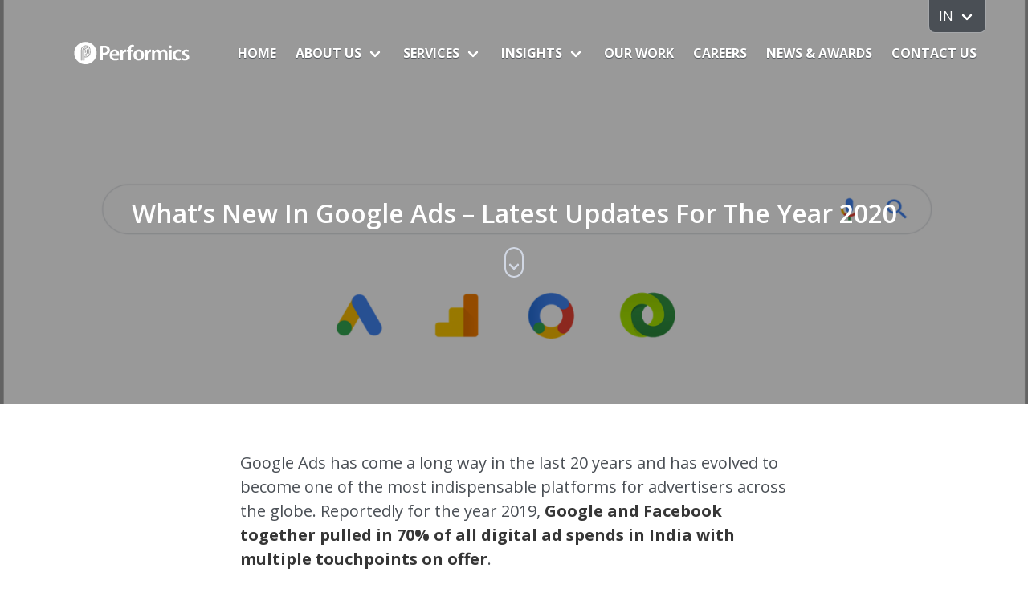

--- FILE ---
content_type: text/html; charset=UTF-8
request_url: https://www.performics.com/in/blog/whats-new-in-google-ads-latest-updates-for-2020/
body_size: 13083
content:
<!doctype html>
<html lang="en-US">
<head>
	<meta charset="UTF-8" />
	<meta name="viewport" content="width=device-width, initial-scale=1" />
	<link rel="profile" href="https://gmpg.org/xfn/11" />
	<meta name='robots' content='index, follow, max-image-preview:large, max-snippet:-1, max-video-preview:-1' />
	<style>img:is([sizes="auto" i], [sizes^="auto," i]) { contain-intrinsic-size: 3000px 1500px }</style>
	
	<!-- This site is optimized with the Yoast SEO plugin v24.8.1 - https://yoast.com/wordpress/plugins/seo/ -->
	<title>What’s New In Google Ads – Latest Updates For The Year 2020 - Performics India</title>
	<link rel="canonical" href="https://www.performics.com/in/blog/whats-new-in-google-ads-latest-updates-for-2020/" />
	<meta property="og:locale" content="en_US" />
	<meta property="og:type" content="article" />
	<meta property="og:title" content="What’s New In Google Ads – Latest Updates For The Year 2020 - Performics India" />
	<meta property="og:description" content="Google Ads has come a long way in the last 20 years and has evolved to become one of the most indispensable platforms for advertisers across the globe. Reportedly for the year 2019, Google and [&hellip;]" />
	<meta property="og:url" content="https://www.performics.com/in/blog/whats-new-in-google-ads-latest-updates-for-2020/" />
	<meta property="og:site_name" content="Performics India" />
	<meta property="article:published_time" content="2020-10-20T07:11:27+00:00" />
	<meta property="article:modified_time" content="2021-09-30T06:20:27+00:00" />
	<meta property="og:image" content="https://www.performics.com/in/wp-content/uploads/2020/10/Google-Updates-Banner-Final-1.png" />
	<meta property="og:image:width" content="1920" />
	<meta property="og:image:height" content="1000" />
	<meta property="og:image:type" content="image/png" />
	<meta name="author" content="Performics India" />
	<meta name="twitter:card" content="summary_large_image" />
	<meta name="twitter:label1" content="Written by" />
	<meta name="twitter:data1" content="Performics India" />
	<meta name="twitter:label2" content="Est. reading time" />
	<meta name="twitter:data2" content="2 minutes" />
	<script type="application/ld+json" class="yoast-schema-graph">{"@context":"https://schema.org","@graph":[{"@type":"Article","@id":"https://www.performics.com/in/blog/whats-new-in-google-ads-latest-updates-for-2020/#article","isPartOf":{"@id":"https://www.performics.com/in/blog/whats-new-in-google-ads-latest-updates-for-2020/"},"author":{"name":"Performics India","@id":"https://www.performics.com/in/#/schema/person/1008019787b153e8182c254a38fb8342"},"headline":"What’s New In Google Ads – Latest Updates For The Year 2020","datePublished":"2020-10-20T07:11:27+00:00","dateModified":"2021-09-30T06:20:27+00:00","mainEntityOfPage":{"@id":"https://www.performics.com/in/blog/whats-new-in-google-ads-latest-updates-for-2020/"},"wordCount":501,"commentCount":0,"publisher":{"@id":"https://www.performics.com/in/#organization"},"image":{"@id":"https://www.performics.com/in/blog/whats-new-in-google-ads-latest-updates-for-2020/#primaryimage"},"thumbnailUrl":"https://www.performics.com/in/wp-content/uploads/2020/10/Google-Updates-Banner-Final-1.png","inLanguage":"en-US","potentialAction":[{"@type":"CommentAction","name":"Comment","target":["https://www.performics.com/in/blog/whats-new-in-google-ads-latest-updates-for-2020/#respond"]}]},{"@type":"WebPage","@id":"https://www.performics.com/in/blog/whats-new-in-google-ads-latest-updates-for-2020/","url":"https://www.performics.com/in/blog/whats-new-in-google-ads-latest-updates-for-2020/","name":"What’s New In Google Ads – Latest Updates For The Year 2020 - Performics India","isPartOf":{"@id":"https://www.performics.com/in/#website"},"primaryImageOfPage":{"@id":"https://www.performics.com/in/blog/whats-new-in-google-ads-latest-updates-for-2020/#primaryimage"},"image":{"@id":"https://www.performics.com/in/blog/whats-new-in-google-ads-latest-updates-for-2020/#primaryimage"},"thumbnailUrl":"https://www.performics.com/in/wp-content/uploads/2020/10/Google-Updates-Banner-Final-1.png","datePublished":"2020-10-20T07:11:27+00:00","dateModified":"2021-09-30T06:20:27+00:00","breadcrumb":{"@id":"https://www.performics.com/in/blog/whats-new-in-google-ads-latest-updates-for-2020/#breadcrumb"},"inLanguage":"en-US","potentialAction":[{"@type":"ReadAction","target":["https://www.performics.com/in/blog/whats-new-in-google-ads-latest-updates-for-2020/"]}]},{"@type":"ImageObject","inLanguage":"en-US","@id":"https://www.performics.com/in/blog/whats-new-in-google-ads-latest-updates-for-2020/#primaryimage","url":"https://www.performics.com/in/wp-content/uploads/2020/10/Google-Updates-Banner-Final-1.png","contentUrl":"https://www.performics.com/in/wp-content/uploads/2020/10/Google-Updates-Banner-Final-1.png","width":1920,"height":1000,"caption":"Google Updates"},{"@type":"BreadcrumbList","@id":"https://www.performics.com/in/blog/whats-new-in-google-ads-latest-updates-for-2020/#breadcrumb","itemListElement":[{"@type":"ListItem","position":1,"name":"Home","item":"https://www.performics.com/in/"},{"@type":"ListItem","position":2,"name":"Blog","item":"https://www.performics.com/in/?page_id=14812"},{"@type":"ListItem","position":3,"name":"What’s New In Google Ads – Latest Updates For The Year 2020"}]},{"@type":"WebSite","@id":"https://www.performics.com/in/#website","url":"https://www.performics.com/in/","name":"Performics India","description":"Performics India","publisher":{"@id":"https://www.performics.com/in/#organization"},"potentialAction":[{"@type":"SearchAction","target":{"@type":"EntryPoint","urlTemplate":"https://www.performics.com/in/?s={search_term_string}"},"query-input":{"@type":"PropertyValueSpecification","valueRequired":true,"valueName":"search_term_string"}}],"inLanguage":"en-US"},{"@type":"Organization","@id":"https://www.performics.com/in/#organization","name":"Performics India","url":"https://www.performics.com/in/","logo":{"@type":"ImageObject","inLanguage":"en-US","@id":"https://www.performics.com/in/#/schema/logo/image/","url":"https://www.performics.com/in/wp-content/uploads/2020/08/cropped-full-ServicePerformanceBanner.jpg","contentUrl":"https://www.performics.com/in/wp-content/uploads/2020/08/cropped-full-ServicePerformanceBanner.jpg","width":190,"height":190,"caption":"Performics India"},"image":{"@id":"https://www.performics.com/in/#/schema/logo/image/"}},{"@type":"Person","@id":"https://www.performics.com/in/#/schema/person/1008019787b153e8182c254a38fb8342","name":"Performics India","image":{"@type":"ImageObject","inLanguage":"en-US","@id":"https://www.performics.com/in/#/schema/person/image/","url":"https://secure.gravatar.com/avatar/91c9a9e32bfcb381bfcce94fdd393f75?s=96&d=mm&r=g","contentUrl":"https://secure.gravatar.com/avatar/91c9a9e32bfcb381bfcce94fdd393f75?s=96&d=mm&r=g","caption":"Performics India"},"description":"Performics India, formed by the merger of legacy brands Convonix and Resultrix, is the largest performance marketing agency in India.","url":"https://www.performics.com/in/blog/author/performicsindia/"}]}</script>
	<!-- / Yoast SEO plugin. -->


<link rel='dns-prefetch' href='//www.performics.com' />
<link rel='dns-prefetch' href='//fonts.googleapis.com' />
<link rel="alternate" type="application/rss+xml" title="Performics India &raquo; Feed" href="https://www.performics.com/in/feed/" />
<link rel="alternate" type="application/rss+xml" title="Performics India &raquo; Comments Feed" href="https://www.performics.com/in/comments/feed/" />
<link rel="alternate" type="application/rss+xml" title="Performics India &raquo; What’s New In Google Ads – Latest Updates For The Year 2020 Comments Feed" href="https://www.performics.com/in/blog/whats-new-in-google-ads-latest-updates-for-2020/feed/" />
<script type="text/javascript">
/* <![CDATA[ */
window._wpemojiSettings = {"baseUrl":"https:\/\/s.w.org\/images\/core\/emoji\/15.0.3\/72x72\/","ext":".png","svgUrl":"https:\/\/s.w.org\/images\/core\/emoji\/15.0.3\/svg\/","svgExt":".svg","source":{"concatemoji":"https:\/\/www.performics.com\/in\/wp-includes\/js\/wp-emoji-release.min.js?ver=6.7.4"}};
/*! This file is auto-generated */
!function(i,n){var o,s,e;function c(e){try{var t={supportTests:e,timestamp:(new Date).valueOf()};sessionStorage.setItem(o,JSON.stringify(t))}catch(e){}}function p(e,t,n){e.clearRect(0,0,e.canvas.width,e.canvas.height),e.fillText(t,0,0);var t=new Uint32Array(e.getImageData(0,0,e.canvas.width,e.canvas.height).data),r=(e.clearRect(0,0,e.canvas.width,e.canvas.height),e.fillText(n,0,0),new Uint32Array(e.getImageData(0,0,e.canvas.width,e.canvas.height).data));return t.every(function(e,t){return e===r[t]})}function u(e,t,n){switch(t){case"flag":return n(e,"\ud83c\udff3\ufe0f\u200d\u26a7\ufe0f","\ud83c\udff3\ufe0f\u200b\u26a7\ufe0f")?!1:!n(e,"\ud83c\uddfa\ud83c\uddf3","\ud83c\uddfa\u200b\ud83c\uddf3")&&!n(e,"\ud83c\udff4\udb40\udc67\udb40\udc62\udb40\udc65\udb40\udc6e\udb40\udc67\udb40\udc7f","\ud83c\udff4\u200b\udb40\udc67\u200b\udb40\udc62\u200b\udb40\udc65\u200b\udb40\udc6e\u200b\udb40\udc67\u200b\udb40\udc7f");case"emoji":return!n(e,"\ud83d\udc26\u200d\u2b1b","\ud83d\udc26\u200b\u2b1b")}return!1}function f(e,t,n){var r="undefined"!=typeof WorkerGlobalScope&&self instanceof WorkerGlobalScope?new OffscreenCanvas(300,150):i.createElement("canvas"),a=r.getContext("2d",{willReadFrequently:!0}),o=(a.textBaseline="top",a.font="600 32px Arial",{});return e.forEach(function(e){o[e]=t(a,e,n)}),o}function t(e){var t=i.createElement("script");t.src=e,t.defer=!0,i.head.appendChild(t)}"undefined"!=typeof Promise&&(o="wpEmojiSettingsSupports",s=["flag","emoji"],n.supports={everything:!0,everythingExceptFlag:!0},e=new Promise(function(e){i.addEventListener("DOMContentLoaded",e,{once:!0})}),new Promise(function(t){var n=function(){try{var e=JSON.parse(sessionStorage.getItem(o));if("object"==typeof e&&"number"==typeof e.timestamp&&(new Date).valueOf()<e.timestamp+604800&&"object"==typeof e.supportTests)return e.supportTests}catch(e){}return null}();if(!n){if("undefined"!=typeof Worker&&"undefined"!=typeof OffscreenCanvas&&"undefined"!=typeof URL&&URL.createObjectURL&&"undefined"!=typeof Blob)try{var e="postMessage("+f.toString()+"("+[JSON.stringify(s),u.toString(),p.toString()].join(",")+"));",r=new Blob([e],{type:"text/javascript"}),a=new Worker(URL.createObjectURL(r),{name:"wpTestEmojiSupports"});return void(a.onmessage=function(e){c(n=e.data),a.terminate(),t(n)})}catch(e){}c(n=f(s,u,p))}t(n)}).then(function(e){for(var t in e)n.supports[t]=e[t],n.supports.everything=n.supports.everything&&n.supports[t],"flag"!==t&&(n.supports.everythingExceptFlag=n.supports.everythingExceptFlag&&n.supports[t]);n.supports.everythingExceptFlag=n.supports.everythingExceptFlag&&!n.supports.flag,n.DOMReady=!1,n.readyCallback=function(){n.DOMReady=!0}}).then(function(){return e}).then(function(){var e;n.supports.everything||(n.readyCallback(),(e=n.source||{}).concatemoji?t(e.concatemoji):e.wpemoji&&e.twemoji&&(t(e.twemoji),t(e.wpemoji)))}))}((window,document),window._wpemojiSettings);
/* ]]> */
</script>
<style id='wp-emoji-styles-inline-css' type='text/css'>

	img.wp-smiley, img.emoji {
		display: inline !important;
		border: none !important;
		box-shadow: none !important;
		height: 1em !important;
		width: 1em !important;
		margin: 0 0.07em !important;
		vertical-align: -0.1em !important;
		background: none !important;
		padding: 0 !important;
	}
</style>
<link rel='stylesheet' id='wp-block-library-css' href='https://www.performics.com/in/wp-includes/css/dist/block-library/style.min.css?ver=6.7.4' type='text/css' media='all' />
<style id='wp-block-library-theme-inline-css' type='text/css'>
.wp-block-audio :where(figcaption){color:#555;font-size:13px;text-align:center}.is-dark-theme .wp-block-audio :where(figcaption){color:#ffffffa6}.wp-block-audio{margin:0 0 1em}.wp-block-code{border:1px solid #ccc;border-radius:4px;font-family:Menlo,Consolas,monaco,monospace;padding:.8em 1em}.wp-block-embed :where(figcaption){color:#555;font-size:13px;text-align:center}.is-dark-theme .wp-block-embed :where(figcaption){color:#ffffffa6}.wp-block-embed{margin:0 0 1em}.blocks-gallery-caption{color:#555;font-size:13px;text-align:center}.is-dark-theme .blocks-gallery-caption{color:#ffffffa6}:root :where(.wp-block-image figcaption){color:#555;font-size:13px;text-align:center}.is-dark-theme :root :where(.wp-block-image figcaption){color:#ffffffa6}.wp-block-image{margin:0 0 1em}.wp-block-pullquote{border-bottom:4px solid;border-top:4px solid;color:currentColor;margin-bottom:1.75em}.wp-block-pullquote cite,.wp-block-pullquote footer,.wp-block-pullquote__citation{color:currentColor;font-size:.8125em;font-style:normal;text-transform:uppercase}.wp-block-quote{border-left:.25em solid;margin:0 0 1.75em;padding-left:1em}.wp-block-quote cite,.wp-block-quote footer{color:currentColor;font-size:.8125em;font-style:normal;position:relative}.wp-block-quote:where(.has-text-align-right){border-left:none;border-right:.25em solid;padding-left:0;padding-right:1em}.wp-block-quote:where(.has-text-align-center){border:none;padding-left:0}.wp-block-quote.is-large,.wp-block-quote.is-style-large,.wp-block-quote:where(.is-style-plain){border:none}.wp-block-search .wp-block-search__label{font-weight:700}.wp-block-search__button{border:1px solid #ccc;padding:.375em .625em}:where(.wp-block-group.has-background){padding:1.25em 2.375em}.wp-block-separator.has-css-opacity{opacity:.4}.wp-block-separator{border:none;border-bottom:2px solid;margin-left:auto;margin-right:auto}.wp-block-separator.has-alpha-channel-opacity{opacity:1}.wp-block-separator:not(.is-style-wide):not(.is-style-dots){width:100px}.wp-block-separator.has-background:not(.is-style-dots){border-bottom:none;height:1px}.wp-block-separator.has-background:not(.is-style-wide):not(.is-style-dots){height:2px}.wp-block-table{margin:0 0 1em}.wp-block-table td,.wp-block-table th{word-break:normal}.wp-block-table :where(figcaption){color:#555;font-size:13px;text-align:center}.is-dark-theme .wp-block-table :where(figcaption){color:#ffffffa6}.wp-block-video :where(figcaption){color:#555;font-size:13px;text-align:center}.is-dark-theme .wp-block-video :where(figcaption){color:#ffffffa6}.wp-block-video{margin:0 0 1em}:root :where(.wp-block-template-part.has-background){margin-bottom:0;margin-top:0;padding:1.25em 2.375em}
</style>
<link rel='stylesheet' id='wp-components-css' href='https://www.performics.com/in/wp-includes/css/dist/components/style.min.css?ver=6.7.4' type='text/css' media='all' />
<link rel='stylesheet' id='wp-preferences-css' href='https://www.performics.com/in/wp-includes/css/dist/preferences/style.min.css?ver=6.7.4' type='text/css' media='all' />
<link rel='stylesheet' id='wp-block-editor-css' href='https://www.performics.com/in/wp-includes/css/dist/block-editor/style.min.css?ver=6.7.4' type='text/css' media='all' />
<link rel='stylesheet' id='wp-reusable-blocks-css' href='https://www.performics.com/in/wp-includes/css/dist/reusable-blocks/style.min.css?ver=6.7.4' type='text/css' media='all' />
<link rel='stylesheet' id='wp-patterns-css' href='https://www.performics.com/in/wp-includes/css/dist/patterns/style.min.css?ver=6.7.4' type='text/css' media='all' />
<link rel='stylesheet' id='wp-editor-css' href='https://www.performics.com/in/wp-includes/css/dist/editor/style.min.css?ver=6.7.4' type='text/css' media='all' />
<link rel='stylesheet' id='centered_content_container-cgb-style-css-css' href='https://www.performics.com/in/wp-content/plugins/centered-content-container/dist/blocks.style.build.css' type='text/css' media='all' />
<link rel='stylesheet' id='columns_container-cgb-style-css-css' href='https://www.performics.com/in/wp-content/plugins/columns-container/dist/blocks.style.build.css' type='text/css' media='all' />
<link rel='stylesheet' id='bulma-framework-css' href='https://www.performics.com/in/wp-content/themes/PFX-india/css/pfx_bulma/css/pfx_bulma.css?ver=6.7.4' type='text/css' media='all' />
<link rel='stylesheet' id='pfx-font-css' href='https://fonts.googleapis.com/css?family=Open+Sans%3A300%2C400%2C600%2C700%2C800&#038;display=swap&#038;ver=6.7.4' type='text/css' media='all' />
<link rel='stylesheet' id='pfx-style-css' href='https://www.performics.com/in/wp-content/themes/PFX-india/css/style.css?ver=6.7.4' type='text/css' media='all' />
<style id='classic-theme-styles-inline-css' type='text/css'>
/*! This file is auto-generated */
.wp-block-button__link{color:#fff;background-color:#32373c;border-radius:9999px;box-shadow:none;text-decoration:none;padding:calc(.667em + 2px) calc(1.333em + 2px);font-size:1.125em}.wp-block-file__button{background:#32373c;color:#fff;text-decoration:none}
</style>
<style id='global-styles-inline-css' type='text/css'>
:root{--wp--preset--aspect-ratio--square: 1;--wp--preset--aspect-ratio--4-3: 4/3;--wp--preset--aspect-ratio--3-4: 3/4;--wp--preset--aspect-ratio--3-2: 3/2;--wp--preset--aspect-ratio--2-3: 2/3;--wp--preset--aspect-ratio--16-9: 16/9;--wp--preset--aspect-ratio--9-16: 9/16;--wp--preset--color--black: #000000;--wp--preset--color--cyan-bluish-gray: #abb8c3;--wp--preset--color--white: #FFF;--wp--preset--color--pale-pink: #f78da7;--wp--preset--color--vivid-red: #cf2e2e;--wp--preset--color--luminous-vivid-orange: #ff6900;--wp--preset--color--luminous-vivid-amber: #fcb900;--wp--preset--color--light-green-cyan: #7bdcb5;--wp--preset--color--vivid-green-cyan: #00d084;--wp--preset--color--pale-cyan-blue: #8ed1fc;--wp--preset--color--vivid-cyan-blue: #0693e3;--wp--preset--color--vivid-purple: #9b51e0;--wp--preset--color--primary: #1e9a4b;--wp--preset--color--yellow: #f0c92d;--wp--preset--color--dark-gray: #20b6ee;--wp--preset--color--light-gray: #4a4f55;--wp--preset--gradient--vivid-cyan-blue-to-vivid-purple: linear-gradient(135deg,rgba(6,147,227,1) 0%,rgb(155,81,224) 100%);--wp--preset--gradient--light-green-cyan-to-vivid-green-cyan: linear-gradient(135deg,rgb(122,220,180) 0%,rgb(0,208,130) 100%);--wp--preset--gradient--luminous-vivid-amber-to-luminous-vivid-orange: linear-gradient(135deg,rgba(252,185,0,1) 0%,rgba(255,105,0,1) 100%);--wp--preset--gradient--luminous-vivid-orange-to-vivid-red: linear-gradient(135deg,rgba(255,105,0,1) 0%,rgb(207,46,46) 100%);--wp--preset--gradient--very-light-gray-to-cyan-bluish-gray: linear-gradient(135deg,rgb(238,238,238) 0%,rgb(169,184,195) 100%);--wp--preset--gradient--cool-to-warm-spectrum: linear-gradient(135deg,rgb(74,234,220) 0%,rgb(151,120,209) 20%,rgb(207,42,186) 40%,rgb(238,44,130) 60%,rgb(251,105,98) 80%,rgb(254,248,76) 100%);--wp--preset--gradient--blush-light-purple: linear-gradient(135deg,rgb(255,206,236) 0%,rgb(152,150,240) 100%);--wp--preset--gradient--blush-bordeaux: linear-gradient(135deg,rgb(254,205,165) 0%,rgb(254,45,45) 50%,rgb(107,0,62) 100%);--wp--preset--gradient--luminous-dusk: linear-gradient(135deg,rgb(255,203,112) 0%,rgb(199,81,192) 50%,rgb(65,88,208) 100%);--wp--preset--gradient--pale-ocean: linear-gradient(135deg,rgb(255,245,203) 0%,rgb(182,227,212) 50%,rgb(51,167,181) 100%);--wp--preset--gradient--electric-grass: linear-gradient(135deg,rgb(202,248,128) 0%,rgb(113,206,126) 100%);--wp--preset--gradient--midnight: linear-gradient(135deg,rgb(2,3,129) 0%,rgb(40,116,252) 100%);--wp--preset--font-size--small: 19.5px;--wp--preset--font-size--medium: 20px;--wp--preset--font-size--large: 36.5px;--wp--preset--font-size--x-large: 42px;--wp--preset--font-size--normal: 22px;--wp--preset--font-size--huge: 49.5px;--wp--preset--spacing--20: 0.44rem;--wp--preset--spacing--30: 0.67rem;--wp--preset--spacing--40: 1rem;--wp--preset--spacing--50: 1.5rem;--wp--preset--spacing--60: 2.25rem;--wp--preset--spacing--70: 3.38rem;--wp--preset--spacing--80: 5.06rem;--wp--preset--shadow--natural: 6px 6px 9px rgba(0, 0, 0, 0.2);--wp--preset--shadow--deep: 12px 12px 50px rgba(0, 0, 0, 0.4);--wp--preset--shadow--sharp: 6px 6px 0px rgba(0, 0, 0, 0.2);--wp--preset--shadow--outlined: 6px 6px 0px -3px rgba(255, 255, 255, 1), 6px 6px rgba(0, 0, 0, 1);--wp--preset--shadow--crisp: 6px 6px 0px rgba(0, 0, 0, 1);}:where(.is-layout-flex){gap: 0.5em;}:where(.is-layout-grid){gap: 0.5em;}body .is-layout-flex{display: flex;}.is-layout-flex{flex-wrap: wrap;align-items: center;}.is-layout-flex > :is(*, div){margin: 0;}body .is-layout-grid{display: grid;}.is-layout-grid > :is(*, div){margin: 0;}:where(.wp-block-columns.is-layout-flex){gap: 2em;}:where(.wp-block-columns.is-layout-grid){gap: 2em;}:where(.wp-block-post-template.is-layout-flex){gap: 1.25em;}:where(.wp-block-post-template.is-layout-grid){gap: 1.25em;}.has-black-color{color: var(--wp--preset--color--black) !important;}.has-cyan-bluish-gray-color{color: var(--wp--preset--color--cyan-bluish-gray) !important;}.has-white-color{color: var(--wp--preset--color--white) !important;}.has-pale-pink-color{color: var(--wp--preset--color--pale-pink) !important;}.has-vivid-red-color{color: var(--wp--preset--color--vivid-red) !important;}.has-luminous-vivid-orange-color{color: var(--wp--preset--color--luminous-vivid-orange) !important;}.has-luminous-vivid-amber-color{color: var(--wp--preset--color--luminous-vivid-amber) !important;}.has-light-green-cyan-color{color: var(--wp--preset--color--light-green-cyan) !important;}.has-vivid-green-cyan-color{color: var(--wp--preset--color--vivid-green-cyan) !important;}.has-pale-cyan-blue-color{color: var(--wp--preset--color--pale-cyan-blue) !important;}.has-vivid-cyan-blue-color{color: var(--wp--preset--color--vivid-cyan-blue) !important;}.has-vivid-purple-color{color: var(--wp--preset--color--vivid-purple) !important;}.has-black-background-color{background-color: var(--wp--preset--color--black) !important;}.has-cyan-bluish-gray-background-color{background-color: var(--wp--preset--color--cyan-bluish-gray) !important;}.has-white-background-color{background-color: var(--wp--preset--color--white) !important;}.has-pale-pink-background-color{background-color: var(--wp--preset--color--pale-pink) !important;}.has-vivid-red-background-color{background-color: var(--wp--preset--color--vivid-red) !important;}.has-luminous-vivid-orange-background-color{background-color: var(--wp--preset--color--luminous-vivid-orange) !important;}.has-luminous-vivid-amber-background-color{background-color: var(--wp--preset--color--luminous-vivid-amber) !important;}.has-light-green-cyan-background-color{background-color: var(--wp--preset--color--light-green-cyan) !important;}.has-vivid-green-cyan-background-color{background-color: var(--wp--preset--color--vivid-green-cyan) !important;}.has-pale-cyan-blue-background-color{background-color: var(--wp--preset--color--pale-cyan-blue) !important;}.has-vivid-cyan-blue-background-color{background-color: var(--wp--preset--color--vivid-cyan-blue) !important;}.has-vivid-purple-background-color{background-color: var(--wp--preset--color--vivid-purple) !important;}.has-black-border-color{border-color: var(--wp--preset--color--black) !important;}.has-cyan-bluish-gray-border-color{border-color: var(--wp--preset--color--cyan-bluish-gray) !important;}.has-white-border-color{border-color: var(--wp--preset--color--white) !important;}.has-pale-pink-border-color{border-color: var(--wp--preset--color--pale-pink) !important;}.has-vivid-red-border-color{border-color: var(--wp--preset--color--vivid-red) !important;}.has-luminous-vivid-orange-border-color{border-color: var(--wp--preset--color--luminous-vivid-orange) !important;}.has-luminous-vivid-amber-border-color{border-color: var(--wp--preset--color--luminous-vivid-amber) !important;}.has-light-green-cyan-border-color{border-color: var(--wp--preset--color--light-green-cyan) !important;}.has-vivid-green-cyan-border-color{border-color: var(--wp--preset--color--vivid-green-cyan) !important;}.has-pale-cyan-blue-border-color{border-color: var(--wp--preset--color--pale-cyan-blue) !important;}.has-vivid-cyan-blue-border-color{border-color: var(--wp--preset--color--vivid-cyan-blue) !important;}.has-vivid-purple-border-color{border-color: var(--wp--preset--color--vivid-purple) !important;}.has-vivid-cyan-blue-to-vivid-purple-gradient-background{background: var(--wp--preset--gradient--vivid-cyan-blue-to-vivid-purple) !important;}.has-light-green-cyan-to-vivid-green-cyan-gradient-background{background: var(--wp--preset--gradient--light-green-cyan-to-vivid-green-cyan) !important;}.has-luminous-vivid-amber-to-luminous-vivid-orange-gradient-background{background: var(--wp--preset--gradient--luminous-vivid-amber-to-luminous-vivid-orange) !important;}.has-luminous-vivid-orange-to-vivid-red-gradient-background{background: var(--wp--preset--gradient--luminous-vivid-orange-to-vivid-red) !important;}.has-very-light-gray-to-cyan-bluish-gray-gradient-background{background: var(--wp--preset--gradient--very-light-gray-to-cyan-bluish-gray) !important;}.has-cool-to-warm-spectrum-gradient-background{background: var(--wp--preset--gradient--cool-to-warm-spectrum) !important;}.has-blush-light-purple-gradient-background{background: var(--wp--preset--gradient--blush-light-purple) !important;}.has-blush-bordeaux-gradient-background{background: var(--wp--preset--gradient--blush-bordeaux) !important;}.has-luminous-dusk-gradient-background{background: var(--wp--preset--gradient--luminous-dusk) !important;}.has-pale-ocean-gradient-background{background: var(--wp--preset--gradient--pale-ocean) !important;}.has-electric-grass-gradient-background{background: var(--wp--preset--gradient--electric-grass) !important;}.has-midnight-gradient-background{background: var(--wp--preset--gradient--midnight) !important;}.has-small-font-size{font-size: var(--wp--preset--font-size--small) !important;}.has-medium-font-size{font-size: var(--wp--preset--font-size--medium) !important;}.has-large-font-size{font-size: var(--wp--preset--font-size--large) !important;}.has-x-large-font-size{font-size: var(--wp--preset--font-size--x-large) !important;}
:where(.wp-block-post-template.is-layout-flex){gap: 1.25em;}:where(.wp-block-post-template.is-layout-grid){gap: 1.25em;}
:where(.wp-block-columns.is-layout-flex){gap: 2em;}:where(.wp-block-columns.is-layout-grid){gap: 2em;}
:root :where(.wp-block-pullquote){font-size: 1.5em;line-height: 1.6;}
</style>
<link rel="https://api.w.org/" href="https://www.performics.com/in/wp-json/" /><link rel="alternate" title="JSON" type="application/json" href="https://www.performics.com/in/wp-json/wp/v2/posts/14941" /><link rel="EditURI" type="application/rsd+xml" title="RSD" href="https://www.performics.com/in/xmlrpc.php?rsd" />
<meta name="generator" content="WordPress 6.7.4" />
<link rel='shortlink' href='https://www.performics.com/in/?p=14941' />
<link rel="alternate" title="oEmbed (JSON)" type="application/json+oembed" href="https://www.performics.com/in/wp-json/oembed/1.0/embed?url=https%3A%2F%2Fwww.performics.com%2Fin%2Fblog%2Fwhats-new-in-google-ads-latest-updates-for-2020%2F" />
<link rel="alternate" title="oEmbed (XML)" type="text/xml+oembed" href="https://www.performics.com/in/wp-json/oembed/1.0/embed?url=https%3A%2F%2Fwww.performics.com%2Fin%2Fblog%2Fwhats-new-in-google-ads-latest-updates-for-2020%2F&#038;format=xml" />
<!-- / HREFLANG Tags by DCGWS Version 2.0.0 -->
<!-- / HREFLANG Tags by DCGWS -->
<!-- start Mixpanel -->
<script type="text/javascript">(function(f,b){if(!b.__SV){var a,e,i,g;window.mixpanel=b;b._i=[];b.init=function(a,e,d){function f(b,h){var a=h.split(".");2==a.length&&(b=b[a[0]],h=a[1]);b[h]=function(){b.push([h].concat(Array.prototype.slice.call(arguments,0)))}}var c=b;"undefined"!==typeof d?c=b[d]=[]:d="mixpanel";c.people=c.people||[];c.toString=function(b){var a="mixpanel";"mixpanel"!==d&&(a+="."+d);b||(a+=" (stub)");return a};c.people.toString=function(){return c.toString(1)+".people (stub)"};i="disable track track_pageview track_links track_forms register register_once alias unregister identify name_tag set_config people.set people.set_once people.increment people.append people.track_charge people.clear_charges people.delete_user".split(" ");
for(g=0;g<i.length;g++)f(c,i[g]);b._i.push([a,e,d])};b.__SV=1.2;a=f.createElement("script");a.type="text/javascript";a.async=!0;a.src="//cdn.mxpnl.com/libs/mixpanel-2.2.min.js";e=f.getElementsByTagName("script")[0];e.parentNode.insertBefore(a,e)}})(document,window.mixpanel||[]);
mixpanel.init("097f8117266d231bd491bcdd1208d005");</script>
<!-- end Mixpanel -->

<script type="text/javascript"> 
mixpanel.set_config({
    cross_subdomain_cookie: false,
    debug: true});
</script> 
<!-- end Mixpanel -->
        <script type="text/javascript">
            var jQueryMigrateHelperHasSentDowngrade = false;

			window.onerror = function( msg, url, line, col, error ) {
				// Break out early, do not processing if a downgrade reqeust was already sent.
				if ( jQueryMigrateHelperHasSentDowngrade ) {
					return true;
                }

				var xhr = new XMLHttpRequest();
				var nonce = 'e073348cbc';
				var jQueryFunctions = [
					'andSelf',
					'browser',
					'live',
					'boxModel',
					'support.boxModel',
					'size',
					'swap',
					'clean',
					'sub',
                ];
				var match_pattern = /\)\.(.+?) is not a function/;
                var erroredFunction = msg.match( match_pattern );

                // If there was no matching functions, do not try to downgrade.
                if ( null === erroredFunction || typeof erroredFunction !== 'object' || typeof erroredFunction[1] === "undefined" || -1 === jQueryFunctions.indexOf( erroredFunction[1] ) ) {
                    return true;
                }

                // Set that we've now attempted a downgrade request.
                jQueryMigrateHelperHasSentDowngrade = true;

				xhr.open( 'POST', 'https://www.performics.com/in/wp-admin/admin-ajax.php' );
				xhr.setRequestHeader( 'Content-Type', 'application/x-www-form-urlencoded' );
				xhr.onload = function () {
					var response,
                        reload = false;

					if ( 200 === xhr.status ) {
                        try {
                        	response = JSON.parse( xhr.response );

                        	reload = response.data.reload;
                        } catch ( e ) {
                        	reload = false;
                        }
                    }

					// Automatically reload the page if a deprecation caused an automatic downgrade, ensure visitors get the best possible experience.
					if ( reload ) {
						location.reload();
                    }
				};

				xhr.send( encodeURI( 'action=jquery-migrate-downgrade-version&_wpnonce=' + nonce ) );

				// Suppress error alerts in older browsers
				return true;
			}
        </script>

		<link rel="pingback" href="https://www.performics.com/in/xmlrpc.php"><style type="text/css">.recentcomments a{display:inline !important;padding:0 !important;margin:0 !important;}</style>		<script
				  src="https://code.jquery.com/jquery-3.4.1.min.js"
				  integrity="sha256-CSXorXvZcTkaix6Yvo6HppcZGetbYMGWSFlBw8HfCJo="
				  crossorigin="anonymous">
	</script>
	<script src="https://www.performics.com/in/wp-content/themes/PFX-india/js/controller.js" ></script>
	<link rel="stylesheet" type="text/css" href="https://wpcc.io/lib/1.0.2/cookieconsent.min.css"/>
 <script src="https://wpcc.io/lib/1.0.2/cookieconsent.min.js"></script>
 <script>
 window.addEventListener("load", function(){
 window.wpcc.init({"corners":"small","colors":{"popup":{"background":"#f0c92d","text":"#4a4f55","border":"#e0bc57"},"button":{"background":"#4a4f55","text":"#ffffff"}},"position":"bottom"})
 });
 </script>
 

<!-- Microsoft Clarity -->
<script type="text/javascript"> (function(c,l,a,r,i,t,y){ c[a]=c[a]||function(){(c[a].q=c[a].q||[]).push(arguments)}; t=l.createElement(r);t.async=1;t.src="https://www.clarity.ms/tag/"+i; y=l.getElementsByTagName(r)[0];y.parentNode.insertBefore(t,y); })(window, document, "clarity", "script", "a1wzg8rnj9"); </script>
<!-- End Microsoft Clarity -->
 <script type="application/ld+json">
{
  "@context": "https://schema.org",
  "@type": "Organization",
  "address": {
    "@type": "PostalAddress",
    "addressLocality": "Mumbai, India",
    "postalCode": "400013",
    "streetAddress": "Urmi Estate, 95, Ganapatrao Kadam Marg, Lower Parel"
  },
  "name": "Performics India",
  "url": "https://www.performics.com/in/",
  "telephone": "022 3041 0328"
}
</script>
 
</head>

<body class="post-template-default single single-post postid-14941 single-format-standard wp-custom-logo wp-embed-responsive singular image-filters-enabled">

 <!-- hook for adding custom scripts to start of body tags -->


<section class="hero has-background is-70-height">
	<img width="1920" height="1000" src="https://www.performics.com/in/wp-content/uploads/2020/10/Google-Updates-Banner-Final-1.png" class="hero-image wp-post-image" alt="Google Updates" decoding="async" fetchpriority="high" srcset="https://www.performics.com/in/wp-content/uploads/2020/10/Google-Updates-Banner-Final-1.png 1920w, https://www.performics.com/in/wp-content/uploads/2020/10/Google-Updates-Banner-Final-1-300x156.png 300w, https://www.performics.com/in/wp-content/uploads/2020/10/Google-Updates-Banner-Final-1-1024x533.png 1024w, https://www.performics.com/in/wp-content/uploads/2020/10/Google-Updates-Banner-Final-1-768x400.png 768w, https://www.performics.com/in/wp-content/uploads/2020/10/Google-Updates-Banner-Final-1-1536x800.png 1536w, https://www.performics.com/in/wp-content/uploads/2020/10/Google-Updates-Banner-Final-1-1568x817.png 1568w" sizes="(max-width: 1920px) 100vw, 1920px" />	<!-- Hero head: will stick at the top -->
<div class="hero-head">
  <nav class="navbar is-transparent" role="navigation" aria-label="dropdown navigation">
    <div class="container">
      <div class="navbar-brand">
        <a class="navbar-item" href="https://www.performics.com/in">
          <img src="https://www.performics.com/in/wp-content/themes/PFX/img/performics_logo_white.svg" alt="Performics Logo" style="width:200px">
        </a>
        <span class="navbar-burger burger" data-target="navbarMenuHeroA">
          <span></span>
          <span></span>
          <span></span>
        </span>
      </div><!-- navbar brand ends-->
      <div class="navbar-menu" id="navbarMenuHeroA" >
        <div class="navbar-end">
                                  <a class="navbar-item is-tab" href="https://www.performics.com/in/">Home</a>
                                              <div class="navbar-item has-dropdown is-hoverable">
                <a class="navbar-link" href="https://www.performics.com/in/about-us-performics-india/">About Us</a>
                <div class="navbar-dropdown is-boxed">
                                            <a class="navbar-item" href="https://www.performics.com/in/about-us-performics-india/leadership/our-leaders/">Leadership</a>
                                                                    <a class="navbar-item" href="https://www.performics.com/in/about-us-performics-india/locations/">Locations</a>
                                                          </div>
              </div>
                                                <div class="navbar-item has-dropdown is-hoverable">
                <a class="navbar-link" href="https://www.performics.com/in/services/">Services</a>
                <div class="navbar-dropdown is-boxed">
                                            <a class="navbar-item" href="https://www.performics.com/in/services/search-engine-marketing-social-media-ads-performics-india/">Performance Media</a>
                                                                    <a class="navbar-item" href="https://www.performics.com/in/services/performance-content/">Performance Content</a>
                                                                    <a class="navbar-item" href="https://www.performics.com/in/services/analytics-data-science-performics-india/">Analytics &amp; Data Science</a>
                                                                    <a class="navbar-item" href="https://www.performics.com/in/services/ecommerce-optimisation-services-performics-india/">Commerce Practice</a>
                                                          </div>
              </div>
                                                <div class="navbar-item has-dropdown is-hoverable">
                <a class="navbar-link" href="https://www.performics.com/in/decoding-ondc-a-perspective-for-marketers/">Insights</a>
                <div class="navbar-dropdown is-boxed">
                                            <a class="navbar-item" href="https://www.performics.com/in/?page_id=14812">Blog</a>
                                                                    <a class="navbar-item" href="https://www.performics.com/in/decoding-ondc-a-perspective-for-marketers/">Report - Decoding ONDC</a>
                                                                    <a class="navbar-item" href="https://www.performics.com/in/banking-and-financial-services-a-2023-industry-roundup-report/">BFS - Industry Roundup Report 2023</a>
                                                          </div>
              </div>
                                              <a class="navbar-item is-tab" href="https://www.performics.com/in/our-work/">Our Work</a>
                                            <a class="navbar-item is-tab" href="https://www.performics.com/in/performance-marketing-job-opportunities-performics-india/">Careers</a>
                                            <a class="navbar-item is-tab" href="https://www.performics.com/in/performics-india-news/">News &amp; Awards</a>
                                            <a class="navbar-item is-tab" href="https://www.performics.com/in/contact-us/">Contact Us</a>
                              <div class="navbar-item has-dropdown is-hoverable is-mega">
            <div class="navbar-link">
              IN
            </div>
            <div id="countryDrop" class="navbar-dropdown is-boxed" data-style="width: 18rem;">
              <div class="container is-fluid">
                <div class="columns">
                  <div class="column">
                    <span class="title is-6 is-mega-menu-title navbar-item">Americas</span>
                    <a href="https://www.performics.com/" class="navbar-item">United States</a>
                    <!-- <a href="" class="navbar-item">Argentina</a> -->
                    <a href="https://www.performics.com/ca/" class="navbar-item">Canada</a>
                    <!-- <a href="" class="navbar-item">Colombia</a> -->
                    <!-- <a href="" class="navbar-item">Mexico</a> -->
                    <!-- <a href="" class="navbar-item">Panama</a> -->
                  </div>
                  <div class="column">
                    <span class="title is-6 is-mega-menu-title navbar-item">EMEA (Europe, Middle East and Africa)</span>
                    <div class="columns">
                      <div class="column">
                        <a href="https://www.performics.com/emea/" class="navbar-item">United Kingdom</a>
                        <a href="https://www.performics.com/be/" class="navbar-item">Austria</a>
                        <!-- <a href="" class="navbar-item">Belgium</a> -->
                        <a href="https://www.performics.com/cz/" class="navbar-item">Czech Republic</a>
                        <a href="https://www.performics.com/dk/" class="navbar-item">Denmark</a>
                        <a href="https://www.performics.com/ae/" class="navbar-item">Egypt</a>
						<a href="https://performics.de/" class="navbar-item">Germany</a>
                        <a href="https://www.performics.com/ae/" class="navbar-item">Kuwait</a>
                        <a href="https://www.performics.com/ae/" class="navbar-item">Lebanon</a>
                        <a href="https://www.performics.com/ae/" class="navbar-item">Saudi Arabia</a>
                        <a href="https://www.performics.com/ae/" class="navbar-item">United Arab Emirates</a>
                        <a href="https://www.performics.com/fr/" class="navbar-item">France</a>                        
                        <!-- <a href="" class="navbar-item">Germany</a> -->
                      </div>
                      <div class="column">
                        <a href="https://www.performics.com/it/" class="navbar-item">Italy</a>
                        <!-- <a href="" class="navbar-item">Netherlands</a> -->
                        <a href="https://www.performics.com/no/" class="navbar-item">Norway</a>
                        <a href="https://www.performics.com/pl/" class="navbar-item">Poland</a>
                        <a href="https://www.performics.com/pt/" class="navbar-item">Portugal</a>
                        <!-- <a href="" class="navbar-item">Russia</a> -->
                        <a href="https://www.performics.com/es/" class="navbar-item">Spain</a>
                        <a href="https://www.performics.com/sk/" class="navbar-item">Slovakia</a>
                        <!-- <a href="" class="navbar-item">Sweden</a> -->
                        <!-- <a href="" class="navbar-item">Switzerland</a> -->
                        <a href="https://www.performics.com/tr/" class="navbar-item">Turkey</a>
                      </div>
                    </div>
                  </div>
                  <div class="column">
                    <span class="title is-6 is-mega-menu-title navbar-item">APAC (Asia Pacific)</span>
                    <a href="https://www.performics.com/au/" class="navbar-item">Australia</a>
                    <a href="https://www.performics.com/cn/" class="navbar-item">China</a>
                    <a href="https://www.performics.com/in/" class="navbar-item">India</a>
                    <a href="https://www.performics.com/id/" class="navbar-item">Indonesia</a>
                    <a href="https://www.performics.com/ph/" class="navbar-item">Philippines</a>
                    <a href="https://www.performics.com/sg/" class="navbar-item">Singapore</a>
                    <a href="https://www.performics.com/vn/" class="navbar-item">Vietnam</a>
                  </div>
                </div>
              </div>
            </div>
          </div>
        </div><!-- navbar end ends-->
      </div><!--navbar menu ends-->
    </div>
  </nav>
</div><!-- hero head ends-->
	<!-- Hero Body content: will be in the middle -->
<div class="hero-body">
  <div class="container has-text-centered">
    <h1 class="title" id="hero-caption">
      What’s New In Google Ads – Latest Updates For The Year 2020    </h1>
    <div class="has-text-centered is-flex scrollIcon" data-pointto="#formpfx"></div>
  </div>
</div><!-- hero body ends-->
</section><!-- hero banner section ends-->
<section class="section">
	<div class="container">
		<div class="columns is-multiline is-centered">
	    <div class="column is-three-fifths-desktop is-full-tablet content is-medium">
				
<p>Google Ads has come a long way in the last 20 years and has evolved to become one of the most indispensable platforms for advertisers across the globe. Reportedly for the year 2019, <strong>Google and Facebook together pulled in 70% of all digital ad spends in India with multiple touchpoints on offer</strong>.</p>



<p>As far as the Google ecosystem is concerned, from the introduction of paid ads in 2000 or instant search feature in 2010, the landscape of today involves a visibly appealing integration of organic listings, paid search ads, shopping ads, and app promotion ads. Add to this the voice search ability which is seeing <strong>270 percent year on year growth</strong>, and what you get is a richer experience enabling users to seamlessly consume content, avail a service, or buy a product. <em>(Data Source: Google India)</em></p>



<p>Google in the Year 2020 has been no exception, with multiple betas and features launched to extract more insights, increase touchpoints, and improve the personalization aspect of every user journey.</p>



<figure class="wp-block-image size-large"><img decoding="async" width="1024" height="184" src="https://www.performics.com/in/wp-content/uploads/sites/6/2020/10/Voice-Players-2-1024x184.png" alt="" class="wp-image-15034" srcset="https://www.performics.com/in/wp-content/uploads/2020/10/Voice-Players-2-1024x184.png 1024w, https://www.performics.com/in/wp-content/uploads/2020/10/Voice-Players-2-300x54.png 300w, https://www.performics.com/in/wp-content/uploads/2020/10/Voice-Players-2-768x138.png 768w, https://www.performics.com/in/wp-content/uploads/2020/10/Voice-Players-2-1536x276.png 1536w, https://www.performics.com/in/wp-content/uploads/2020/10/Voice-Players-2-1568x282.png 1568w, https://www.performics.com/in/wp-content/uploads/2020/10/Voice-Players-2.png 1641w" sizes="(max-width: 1024px) 100vw, 1024px" /><figcaption>Major Voice Players in India</figcaption></figure>



<div class="wp-block-image"><figure class="aligncenter size-large is-resized"><img decoding="async" src="https://www.performics.com/in/wp-content/uploads/sites/6/2020/10/Age-Group-Graph-1024x527.png" alt="" class="wp-image-15036" width="768" height="395" srcset="https://www.performics.com/in/wp-content/uploads/2020/10/Age-Group-Graph-1024x527.png 1024w, https://www.performics.com/in/wp-content/uploads/2020/10/Age-Group-Graph-300x155.png 300w, https://www.performics.com/in/wp-content/uploads/2020/10/Age-Group-Graph-768x396.png 768w, https://www.performics.com/in/wp-content/uploads/2020/10/Age-Group-Graph.png 1093w" sizes="(max-width: 768px) 100vw, 768px" /><figcaption>Age wise split of voice searches in India  since Q1 2018 (<em>Source: Global Web Index</em>)</figcaption></figure></div>



<p>Below are some of the top features to unlock performance on Google Ads.</p>



<h2 class="wp-block-heading"><strong>Search Ad Image Extension</strong></h2>



<p>Currently available on only mobile devices, image extension serves as a 1&#215;1 clickable image on the bottom right portion of the ad. Also, what can be used is a dynamic image extension that extracts images dynamically from the ad’s landing page. </p>



<div class="wp-block-image"><figure class="aligncenter size-large is-resized"><img loading="lazy" decoding="async" src="https://www.performics.com/in/wp-content/uploads/sites/6/2020/10/Image-Extension-Cadbury.png" alt="Image Extension" class="wp-image-15009" width="329" height="323" srcset="https://www.performics.com/in/wp-content/uploads/2020/10/Image-Extension-Cadbury.png 657w, https://www.performics.com/in/wp-content/uploads/2020/10/Image-Extension-Cadbury-300x295.png 300w" sizes="auto, (max-width: 329px) 100vw, 329px" /><figcaption>Sample Screenshot of Image Extension</figcaption></figure></div>



<p>Early results show up to a 2-3 percentage point higher CTRs compared to any other ad extension CTRs.</p>



<h2 class="wp-block-heading"><strong>Smart Shopping Campaigns</strong></h2>



<p>These campaigns enable the machine learning to activate most relevant audience on most profitable placements by using smart bidding strategies</p>



<p>Available ad types:</p>



<ul class="wp-block-list"><li>Product Shopping Ads</li><li>Local Inventory Ads</li><li>Display Ads</li></ul>



<div class="wp-block-image"><figure class="aligncenter size-large"><img loading="lazy" decoding="async" width="552" height="277" src="https://www.performics.com/in/wp-content/uploads/sites/6/2020/10/Smart-Shopping.png" alt="" class="wp-image-15014" srcset="https://www.performics.com/in/wp-content/uploads/2020/10/Smart-Shopping.png 552w, https://www.performics.com/in/wp-content/uploads/2020/10/Smart-Shopping-300x151.png 300w" sizes="auto, (max-width: 552px) 100vw, 552px" /><figcaption>Available Placements within Smart Shopping Campaigns</figcaption></figure></div>



<h2 class="wp-block-heading"><strong>Seasonality Adjustment</strong></h2>



<p>Creating a seasonality adjustment helps schedule a conversion rate adjustment for estimated changes due to an upcoming event (ideal for short events of 1-7 days).</p>



<h2 class="wp-block-heading"><strong>Search Explanations</strong></h2>



<p>With the explanations tab, one can see a change in Search Campaign or Ad Group performance with a click of a button. It is currently available for campaigns using manual or eCPC bidding only with a maximum lookback window of 90 days.</p>



<div class="wp-block-image"><figure class="aligncenter size-large is-resized"><img loading="lazy" decoding="async" src="https://www.performics.com/in/wp-content/uploads/sites/6/2020/10/Search-Explanations.gif" alt="" class="wp-image-15017" width="671" height="315" /><figcaption>Sample Screenshot of Search Explanations</figcaption></figure></div>



<h2 class="wp-block-heading"><strong>Keyword Planner Update</strong></h2>



<p>Google recently added a new beta feature to the Keyword Planner&nbsp;called&nbsp;<strong>Refine</strong>&nbsp;<strong>Keywords </strong>which is a tool that automatically categorizes the keywords basis brand or non-brand, company, product colour, gender, competitors, and various other concept groups. <strong>This helps narrow the search analysis, allows easy refinement of new keywords pertaining to a specific brand, and essentially saves time in the overall process.</strong></p>



<div class="wp-block-image"><figure class="aligncenter size-large"><img loading="lazy" decoding="async" width="1024" height="273" src="https://www.performics.com/in/wp-content/uploads/sites/6/2020/10/Refine-Keywords-1024x273.png" alt="" class="wp-image-15019" srcset="https://www.performics.com/in/wp-content/uploads/2020/10/Refine-Keywords-1024x273.png 1024w, https://www.performics.com/in/wp-content/uploads/2020/10/Refine-Keywords-300x80.png 300w, https://www.performics.com/in/wp-content/uploads/2020/10/Refine-Keywords-768x205.png 768w, https://www.performics.com/in/wp-content/uploads/2020/10/Refine-Keywords.png 1237w" sizes="auto, (max-width: 1024px) 100vw, 1024px" /><figcaption>Sample Screenshot of Refine Keywords feature</figcaption></figure></div>



<p class="has-light-gray-color has-text-color"><strong>With the constant rollout of such new betas and features, it becomes imperative for brands and account managers to leverage this expansion of scope and take more informed decisions basis insights drawn out of these experimentations.</strong></p>



<p>Credits: <a href="https://www.linkedin.com/in/siddhartharora1/" target="_blank" rel="noreferrer noopener">Siddharth Arora</a>, <a href="https://www.linkedin.com/in/anuragpandey2810/" target="_blank" rel="noreferrer noopener">Anurag Pandey</a></p>



<p></p>
			</div>
		</div>
	</div>
</section>

<!-- footer starts-->
<footer class="footer">
		<div class="container">
				<aside class="menu columns">
						<ul class="menu-list column">
							<p class="menu-label">
								<a href="https://www.performics.com/in/about-us/" class="">About</a> 
							</p>
							<li><a href="https://www.performics.com/in/about-us/leadership/country-leads/">Leadership</a></li>
							<li><a href="https://www.performics.com/in/about-us/locations/">Locations</a></li>
							<!-- <li><a href="https://www.performics.com/in/about-us/intent-lab/">Intent Lab</a></li>
							<li><a href="https://www.performics.com/in/about-us/the-forrester-wave/">The Forrester Wave</a></li> -->
						</ul>
						<ul class="menu-list column">
							<p class="menu-label">
								<a href="https://www.performics.com/in/services/" class="">Services</a>
							</p>							
							<li><a href="https://www.performics.com/in/services/performance-media/">Performance Media</a></li>
							<li><a href="https://www.performics.com/in/services/performance-content/">Performance Content</a></li>
							<li><a href="https://www.performics.com/in/services/analytics-data-science/">Analytics &amp; Data Science</a></li>
							<li><a href="https://www.performics.com/in/services/commerce-practice/">Commerce Practice</a></li>
						</ul>
						<ul class="menu-list column">
							<p class="menu-label">
									<a href="https://www.performics.com/in/our-work/" class="">Our Work</a>
							</p>
							<p class="menu-label">
							<a href="https://www.performics.com/in/performance-marketing-job-opportunities-performics-india/" class="">Careers</a>
						<!-- </p>
							<p class="menu-label">
							<a href="https://www.performics.com/in/blog/" class="">Blog</a>
						</p>
							<p class="menu-label">
							<a href="https://www.performics.com/in/category/performics-news/" class="">Performics News</a>
						</p> -->
							<p class="menu-label">
							<a href="https://www.performics.com/in/contact-us/" class="">Contact Us</a>
							<!-- <a href="https://www.performics.com/in/contact-us/" class="">Contact Us</a> -->
						</p>
						</ul>
						<ul class="menu-list column">
							<p class="menu-label">
								<a class="has-text-center is-paddingless" href="https://www.performics.com/in">
										<img src="https://www.performics.com/in/wp-content/themes/PFX/img/performics_logo_white.svg" alt="Performics Logo" style="width:200px">
								</a>
							</p>
						</ul>
				</aside>
				<div class="columns copyright level">
						<div class="column is-one-quarter">&copy; 2019 Performics | <a href="#">Privacy Policy</a></div>
						<!-- <div class="column is-one-quarter">&copy; 2019 Performics | <a href="https://www.performics.com/in/performics-privacy-policy/">Privacy Policy</a></div> -->
						<div class="column is-offset-half has-text-right socialIcons">
								<a href="https://www.facebook.com/Performics" target="_blank">
									<img src="https://www.performics.com/in/wp-content/themes/PFX-india/img/facebookIcon.svg" alt="">
								</a>
								<a href="https://twitter.com/PerformicsIN" target="_blank">
									<img src="https://www.performics.com/in/wp-content/themes/PFX-india/img/twitterIcon.svg" alt="">
								</a>
								<a href="https://www.youtube.com/channel/UCcxsmIcN0oujK1ptP-Zi68A" target="_blank">
									<img src="https://www.performics.com/in/wp-content/themes/PFX-india/img/youtubeIcon.svg" alt="">
								</a>
								<a href="https://www.linkedin.com/company/performics-india" target="_blank">
									<img src="https://www.performics.com/in/wp-content/themes/PFX-india/img/linkedInIcon.svg" alt="">
								</a>
								<a href="https://www.instagram.com/performicsindia/" target="_blank">
									<img src="https://www.performics.com/in/wp-content/themes/PFX-india/img/instagramIcon.svg" alt="">
								</a>
						</div>
				</div>
		</div>
</footer>
<script src="https://www.performics.com/in/wp-content/themes/PFX-india/js/videoModal.js" ></script>
<script type='text/javascript'>
		var rightNow = new Date();
		var humanDate = rightNow.toDateString();

		mixpanel.register_once({
			'first_wp_page': document.title,
			'first_wp_contact': humanDate
		});
		mixpanel.track("Viewed Page", {
			'Page Name': document.title, 'Page URL': window.location.pathname
		});
		</script>	<script>
	/(trident|msie)/i.test(navigator.userAgent)&&document.getElementById&&window.addEventListener&&window.addEventListener("hashchange",function(){var t,e=location.hash.substring(1);/^[A-z0-9_-]+$/.test(e)&&(t=document.getElementById(e))&&(/^(?:a|select|input|button|textarea)$/i.test(t.tagName)||(t.tabIndex=-1),t.focus())},!1);
	</script>
	</body>
</html>


--- FILE ---
content_type: text/css
request_url: https://www.performics.com/in/wp-content/plugins/columns-container/dist/blocks.style.build.css
body_size: -78
content:
.wp-block-cgb-block-columns-container{background:#ff4500;border:0.2rem solid #292929;color:#292929;margin:0 auto;max-width:740px;padding:2rem}


--- FILE ---
content_type: text/css
request_url: https://www.performics.com/in/wp-content/themes/PFX-india/css/style.css?ver=6.7.4
body_size: 4630
content:
/* start setting for the gutenberg editor*/
.wp-block {
  max-width: 1100px;
}

.editor-post-title__block .editor-post-title__input,
.edit-post-visual-editor, .edit-post-visual-editor p, .editor-styles-wrapper {
    font-family: "Open Sans", sans-serif !important;
}
/* end setting width of the gutenberg editor*/

/* start styling for the green gradient band */
.blueGreenGrad, .greenBlueGrad {
  background: #62c7ed;
  /* Old browsers */
  background: -moz-linear-gradient(135deg, #62c7ed 0%, #1e9a4b 100%);
  /* FF3.6-15 */
  background: -webkit-linear-gradient(135deg, #62c7ed 0%, #1e9a4b 100%);
  /* Chrome10-25,Safari5.1-6 */
  background: linear-gradient(135deg, #62c7ed 0%, #1e9a4b 100%);
  /* W3C, IE10+, FF16+, Chrome26+, Opera12+, Safari7+ */
  filter: progid:DXImageTransform.Microsoft.gradient( startColorstr="#62c7ed", endColorstr="#1e9a4b",GradientType=1 );
  /* IE6-9 fallback on horizontal gradient */
  font-weight: 300;
}

.greenBlueGrad strong{color: inherit;}
/* end styling for the green gradient band */

.greenBlueGrad a{
  color: white;
  text-decoration: underline;
}

.leader-text{
  text-align: center;
}

.column p{
  margin: 10px 0px;
}

/* start CSS for multi and mega navbar*/
.nested.dropdown .dropdown-trigger button::after {
    content: '>';
    padding-left:7px;
}
.nested.dropdown .dropdown-trigger button {
  padding: 0px 0px;
  border: 0px;
  font-size: 14px;
  font-weight: 400;
  height: 2em;
}

.nested.dropdown .navbar-link {
  padding-left: 0;
}

@media screen and (min-width: 1024px) {

  .nested.dropdown:hover > .dropdown-menu {
    display: block;
  }
  .nested.dropdown .dropdown-menu {
    top: -15px;
    margin-left: 100%;
  }

  .navbar,
  .navbar>.container {
    position: unset;
  }

  .navbar {
    margin-top: 40px;
  }

  .is-mega {
      position: absolute !important;
      top: 0;
      background: #1E9A4B;
      background: #4A4F55;
      border: 1px solid rgba(255,255,255,0.5);
      border-top:none;
      border-radius: 0 0 8px 8px;
  }

}

#countryDrop {
  right: 0;
  left: unset;
}

@media screen and (max-width: 1023px) {
  .navbar-dropdown, .dropdown-menu {
      display: none;
  }
  .toggleDropdown > .navbar-dropdown,
  .toggleDropdown > .dropdown-menu {
      display: block;
      border-radius: 5px;
  }
  .has-dropdown > .navbar-dropdown {
      background-color: #5a6067;
  }
  .has-dropdown .dropdown-menu, .has-dropdown .dropdown-content {
      background-color: #697077;
      position: relative;
  }
  .hero-head .navbar .navbar-menu {
      background-color: #4a4f55;
  }
  .navbar-menu.is-active {
      min-height: calc(100vh - 52px);
  }
  .hero-head .navbar a:not(.button):not(.dropdown-item):not(.tag), .hero-head .navbar strong {
      color: white !important;
      background: transparent;
      font-weight: normal;
  }
  .navbar-link:not(.is-arrowless)::after {
      border-color: #ffffff !important;
  }
  .has-dropdown div.navbar-dropdown a {
      text-transform: capitalize;
  }

  .has-dropdown .has-dropdown .navbar-link {
    padding-left: 0;
    padding-right: 0;
  }

  .navbar-link {
    color: white;
  }
  .navbar-link:hover {
    background-color: transparent;
    color: white;
  }

  #countryDrop span.title {
    color: white;
    margin-bottom: 0;
  }
  .navbar.is-transparent .navbar-dropdown a.navbar-item:hover {
    color: black!important;
}
}

/* for changing text colour, background color for the items in navbar and changes the first level to uppercase and heavier font weight */
.navbar.is-transparent .navbar-dropdown a.navbar-item,
.navbar.is-transparent .navbar-dropdown .navbar-item .dropdown-menu .dropdown-item,
.nested.dropdown .dropdown-trigger button a,
.nested.dropdown a.navbar-link{
  color: #4a4f55;
}

.nested.dropdown a.navbar-link:not(.is-arrowless)::after {
    border-color: #4a4f55;
}

.navbar.is-transparent .navbar-dropdown a.navbar-item:hover{
  background-color: whitesmoke !important;
}
.navbar-end > .navbar-item > a, .navbar-end > a.navbar-item{
  text-transform: uppercase;
  font-weight: 700;
  text-shadow: 0px 1px 1px #4a4f55;
}
/* for changing text colour, background color for the items in navbar and changes the first level to uppercase and heavier font weight */

/* end CSS for multi and mega navbar*/

.hero.is-60-height{
  min-height: 60vh;
}

.hero.is-70-height{
  min-height: 70vh;
}

.hero.is-60-height .hero-body, .hero.is-70-height .hero-body{
  display: flex;
  display: -ms-flexbox;
  align-items: center;
}

.hero.is-60-height .hero-body .container, .hero.is-70-height .hero-body .container{
  margin-top: -100px;
}

/*FOR GETTIING IMAGE IN THE BANNER*/
.hero.has-background{
  position: relative;
  background-color: black;
  /* overflow: hidden; */
}

.hero.has-background.leader-banner{
  background: none;
}

.hero.has-background .hero-image{
  position: absolute;
  object-fit: cover;
  object-position: center center;
  width: 100%;
  height: 100%;
  opacity: 0.6;
  top:0;
}
/* IE 11 specific styles starts */
@media all and (-ms-high-contrast:none){
     .hero.has-background .hero-image {
		width: auto;
	} /* IE10 */
	.navbar,
	.navbar>.container {
		position: inherit;
	}
    *::-ms-backdrop, .hero.has-background .hero-image {
		width: auto;
	} /* IE11 */
	*::-ms-backdrop, .navbar,
	.navbar>.container {
		position: inherit;
	}
}
/* IE 11 specific styles ends */

/*
.hero{
  background-color: #1E9A4B;
  background-blend-mode: multiply;
  background-position: center;
  background-repeat: no-repeat;
  background-size: cover;
}
*/
/*FOR GETTIING IMAGE IN THE BANNER*/

/* Leadership banner style */
.leader-banner .hero-body .columns .column h1,
.leader-banner .hero-body h1{
  background: -webkit-linear-gradient(-200deg, #62c7ed, #1e9a4b);
  background: linear-gradient(-200deg, #62c7ed, #1e9a4b);
  background-clip: border-box;
  background-clip: text;
  -webkit-background-clip: text;
  -webkit-text-fill-color: transparent;
  line-height: 1.1;
  padding: 0 0 0px 0;
}

.leader-banner .hero-body .columns .column p {
    font-size: 25px;

}

.hero-body .columns.is-vcentered {
  flex-direction: row-reverse;
}
.hero-body.is-paddingless.level {
  align-items: flex-end;
  -webkit-align-items: flex-end;
}
.hero-body .columns.is-vcentered .column:last-child {
  display: flex;
  display: -webkit-flex;
  display: -ms-flexbox;
  align-items: flex-end;
  -webkit-align-items: flex-end;
  justify-content: center;
}

.leader-banner .hero-body h1{
  font-size:4em;
}
@media screen and (max-width: 768px) {
  .hero-body .columns.is-vcentered {
    flex-direction: column-reverse;
  }
  .has-text-center-mobile {
    text-align: center !important;
  }
}

@media screen and (min-width: 769px) and (max-width:1023px){
  .hero.is-70-height.leader-banner{
    min-height: 50vh;
  }
}
/* Leadership banner style */
/* Leadership heading sizes */
@media screen and (min-width: 1025px) {
  .hero-body .is-vcentered .column h1 {
    font-size: 6em;
  }
}
@media screen and (max-width: 1024px) {
  .hero-body .is-vcentered .column h1 {
    font-size: 4em;
  }
}
@media screen and (max-width: 768px) {
  .hero-body .is-vcentered .column h1 {
    font-size: 3em;
  }
}
/* Leadership heading sizes */
/*invert colours for the single-leader page*/
.leader-banner .navbar-item, .leader-banner .navbar-link {
    color: #4a4f55;
}
.leader-banner .navbar-end > .navbar-item > a, .leader-banner .navbar-end > a.navbar-item{
  text-shadow: none;
}
.leader-banner a.navbar-item.is-active, .leader-banner .navbar-link.is-active {
    color: #4a4f55;
    /* border-bottom: 1px solid; */
    /* text-decoration: underline; */
}
.leader-banner .is-mega{
  background-color: white;
}
.leader-banner .navbar-link:not(.is-arrowless)::after {
    border-color: #4a4f55;
}
.leader-banner .navbar-burger {
    color: black;
}
/*invert colours for the single-leader page*/

/* start of two image gapless block style */
#imgblock .column{
  display: flex;
  align-items: center;
  justify-content: center;
}
#imgblock span {
 position: absolute;
 font-size: 25px;
 border-bottom: dashed 1px white;
 color: white;
 padding-right: 2rem;
}
/* end of two image gapless block style */

/* image block button arrow starts */
 #imgblock span::after {
 content: "";
 position: absolute;
 right: 0;
 border: 2px solid transparent;
 border-radius: 2px;
 border-right: 0;
 border-top: 0;
 border-color: #ffffff;
 height: 0.4em;
 width: 0.4em;
 -webkit-transform: rotate(-135deg);
 transform: rotate(-135deg);
 -webkit-transform-origin: center;
 transform-origin: center;
 transition: all 0.25s ease;
 top: 0;
 bottom: 0;
 margin: auto;
 }
 #imgblock span:hover::after {
 right: 7px;
 }
 /* image block button arrow ends */

/* banner slider style start*/

    .bx-viewport, .slider {
      height: 100% !important;
    }

    .hero .hero-body {
      height: 100%;
      justify-content: center;
      -webkit-justify-content: center;
    }

    .bx-wrapper .hero-body h1.title,
    .bx-wrapper .hero-body h3 {
      position: relative;
      font-weight: normal;
    }

    .bx-wrapper .hero-body h2 {
      font-size: 17px;
      padding-bottom: 60px;
      margin: 0 auto;
      position: relative;
    }

    .bx-wrapper .hero-body h2::before {
      display: none;
    }

    .bx-wrapper .hero-body h2::after {
      content: "";
      position: absolute;
      bottom: 25px;
      width: 100%;
      height: 1px;
      background: rgba(255, 255, 255, 0.5);
      left: 0;
      right: 0;
    }

    @media screen and (max-width: 767px) {
      .bx-wrapper .hero-body h1.title {
        font-size: 1.5rem;
      }
      .bx-wrapper .hero-body h3.title {
        font-size: 1rem;
      }
    }

    .hero .bx-wrapper .hero-body *{
      color: white;
    }

/* banner slider ends*/

/* services section on homepage starts*/
.box {
  height: 100%;
}

.fullServicePerformance {
 /*background: url(https://www.performics.com/wp-content/uploads/2019/11/fullServicePerformance.jpg) no-repeat right bottom / 63%; */
 padding-top: 50px;
 padding-bottom: 50px;
}

@media screen and (max-width: 768px) {
  .fullServicePerformance {
   /* background: none; */
  }
}
/* services section on homepage ends*/
/*BLOG CSS STARTS*/
.has-post-thumbnail.card .cat-links {
 position: absolute;
 z-index: 1;
}

.has-post-thumbnail.card .button.is-rounded {
      border-radius: 30px;
    }
    .card .button.is-rounded {
      margin: 20px 0 0 20px;
    }
    time {
      color: #788194;
    }
    .card {
      /* border: 2px solid; */
      border-image-source: linear-gradient(135deg, #62c7ed, #1e9a4b);
      border-image-slice: 2;
      -webkit-border-image-source: linear-gradient(135deg, #62c7ed, #1e9a4b);
      -webkit-border-image-slice: 1;
      border-radius: 10px;
      height: 100%;
    }
    .has-post-thumbnail.card {
      border: none;
      border-radius: 0;
    }
    article.card.type-post {
      box-shadow: none;
    }
    .card h2.has-text-primary {
      font-size: 2.5rem;
      font-weight: 300;
    }
    .has-post-thumbnail.card h2.has-text-primary {
      font-size: 1.75rem;
      font-weight: 500;
    }
    /*BLOG CSS ENDS*/

/* play icon starts */
.is-playable > div, #imgblock .is-playable {
  background-color: black;
  justify-content: center;
  -webkit-justify-content: center;
  align-items: center;
  -webkit-align-items: center;
  cursor: pointer;
}
.is-playable .play-icon {
  position: absolute;
}
.is-playable img:not(.play-icon) {
  opacity: .5;
}
/* play icon ends */

.modal-content iframe{
  height: 400px;
  width: 100%;
}

#image-wall img{
  width: 125px;
}

.tabs div.select{
  margin:30px 0;
}

h1#hero-caption{
  color: white;
}

h2#hero-subtitle{
  color: white;
}

footer .copyright {
color: #e9edf3;
margin-top: 50px;
border-top: solid 1px #788194;
padding-top: 50px;
}

a.button.is-primary.is-outlined.blog-cat-button{
  background-color: white;
}
a.button.is-primary.is-outlined.blog-cat-button:hover{
  background-color: #1E9A4B;
}

@media screen and (max-width: 768px) {
      section.section.featured_content > .container > .columns.level {
        display: flex;
        display: -ms-flexbox;
        flex-direction: column-reverse;
      }
    }

/* METRIC COLUMN CSS*/
.metrics .box {
 height: 100%;
 }
 .metrics .arrow::before {
 content: "";
 border-width: 10px;
 border-style: solid;
 position: absolute;
 border-radius: 3px;
 left: -30px;
 border-color: transparent;
 }
 .metrics .arrow.is-up::before {
 border-bottom-color: #1e9a4b;
 top: calc(50% - 13px);
 }
 .metrics .arrow.is-down::before {
 border-top-color: #1e9a4b;
 top: calc(50% - 3px);
 }
 .metrics h3.title {
 margin-top: 1.5rem;
 }
 .has-text-gradient {
 background: -webkit-linear-gradient(-200deg, #62c7ed, #1e9a4b);
 background: linear-gradient(-200deg, #62c7ed, #1e9a4b);
 background-clip: text;
 -webkit-background-clip: text;
 -webkit-text-fill-color: transparent;
 }

 .metrics .arrow {
 margin-right: -34px;
}
 /* METRIC COLUMN CSS*/

 .socialIcons img{
   width: 32px;
 }

 .fullServicePerformance .box img{
   width: 66px;
 }

 /* banner scroll icon starts */

     .scrollIcon {
         border: solid 2px #d1d7e3;
         width: 24px;
         height: 38px;
         margin: 20px auto -100px;
         border-radius: 50px;
         position: relative;
         align-items: flex-end;
         -webkit-align-items: flex-end;
         justify-content: center;
         -webkit-justify-content: center;
     }

     .scrollIcon::after {
         content: "";
         border: 3px solid transparent;
         border-radius: 2px;
         border-right: 0;
         border-top: 0;
         border-color: #d1d7e3;
         height: 0.625em;
         width: 0.625em;
         position: absolute;
         -webkit-transform: rotate(-45deg);
         transform: rotate(-45deg);
         -webkit-transform-origin: center;
         transform-origin: center;
         top: 15px;
         transition: all 0.25s ease;
         animation: pointingDown 2s infinite;
         -o-animation: pointingDown 2s infinite;
         -ms-animation: pointingDown 2s infinite;
         -moz-animation: pointingDown 2s infinite;
         -webkit-animation: pointingDown 2s infinite;
     }

     @keyframes pointingDown {
         0% {
         top: 15px;
         }
         10% {
         top: 19px;
         }
         20% {
         top: 15px;
         }
         30% {
         top: 19px;
         }
         40% {
         top: 15px;
         }
     }
     @-webkit-keyframes pointingDown {
         0% {
         top: 10px;
         }
         25% {
         top: 17px;
         }
         50% {
         top: 10px;
         }
         75% {
         top: 17px;
         }
         100% {
         top: 10px;
         }
     }
     /* banner scroll icon ends */
     /*button animation and style STARTS*/
     .button.is-primary {
      position: relative;
      padding-right: 1.7em;
      transition: all .25s ease;
    }



    .button.is-primary::after {
      content: "";
      position: absolute;
      right: 10px;
      border: 2px solid transparent;
      border-radius: 2px;
      border-right: 0;
      border-top: 0;
      border-color: #fff;
      height: 0.625em;
      width: 0.625em;
      -webkit-transform: rotate(-135deg);
      transform: rotate(-135deg);
      -webkit-transform-origin: center;
      transform-origin: center;
      transition: all 0.25s ease;
	  top: 0;
	  bottom: 0;
	  margin: auto;
    }

    .button.is-primary.is-outlined::after {
      border-color: #1e9a4b;
    }

    .button.is-primary.is-outlined:hover::after {
      border-color: #fff;
    }

    .button.is-primary.is-outlined.is-rounded::after {
      display: none;
    }


    .button.is-primary:hover::after {
      right: 7px;
    }
    /*button animation and style ends*/

/* For vertical gap between case studies */

.columns.sortableBoxes > .column {
 margin-bottom: 70px;
}

/* only for homepage banner video position absolute */
.hero .bx-wrapper .modal {
position: absolute;
}

/* In mobile push dropdown on top of every element */
.hero-head {
 z-index: 99999;
}

/* modal video responsive sizes starts */
	 .modal.is-active .modal-content {
		 padding-bottom: 56.25%;
		 padding-top: 30px;
		 height: 0;
	 }
	 .modal.is-active .modal-content iframe {
		 position: absolute;
		 top: 0;
		left: 0;
		 width: calc(100% - 40px);
		 height: 100%;
		 bottom: 0;
		 right: 0;
		 margin: auto 20px;
	 }
 @media screen and (min-width: 768px) {
 .modal.is-active .modal-content {
 width: 90%;
 }
 .modal.is-active .modal-content iframe {
 height: 80%;
 margin: auto;
 }
 }
 @media screen and (min-width: 1024px) {
 .modal.is-active .modal-content {
 width: 70%;
 }
 .modal.is-active .modal-content iframe {
 height: 60%;
 margin: auto;
 }
 }
 /* modal video responsive sizes ends */

 /* homepage blog separator starts */
#recent-blog-post article {
 border-bottom: solid 1px #eaeaea;
 padding-bottom: 25px;
 margin-bottom: 25px;
}

/* notification starts */
 .notification {
 position: fixed;
 width: auto;
 max-width: 400px;
 right: 20px;
 top: 20px;
 z-index: 999991;
 }
 /* notification ends */

h2.title.is-2, .content h2, h2.title.is-size-2-desktop {
color:#1E9A4B;
font-weight:100;
line-height:1.5;
}

/* tweeter vertical scroll starts */
#recent-blog-post #ctf {
 height: 1000px;
 overflow-y: scroll;
}
@media screen and (max-width: 1023px) {
#recent-blog-post #ctf {
 height: 1250px;
}
}
/* tweeter vertical scroll ends */

/* leadership banner heading middle align starts */
.leader-banner .hero-body .container .columns .column.is-three-fifths {
 margin-top: 60px;
}
@media screen and (max-width: 768px) {
.leader-banner .hero-body .container .columns .column.is-three-fifths {
 margin-top: 150px;
}
}
/* leadership banner heading middle align ends */

/* Add arrow to right starts */
 .add-arrow-right {
 padding-right: 2rem;
 position: relative;
 }
 .add-arrow-right::after {
 content: "";
 position: absolute;
 right: 0;
 border: 2px solid transparent;
 border-radius: 2px;
 border-right: 0;
 border-top: 0;
 border-color: inherit;
 height: 0.6em;
 width: 0.6em;
 -webkit-transform: rotate(-135deg);
 transform: rotate(-135deg);
 -webkit-transform-origin: center;
 transform-origin: center;
 transition: all 0.25s ease;
 top: 0;
 bottom: 0;
 margin: auto;
 }
 .add-arrow-right:hover::after {
 right: 7px;
 }
 /* Add arrow to right ends */

@media screen and (max-width: 1023px) {
 .hero.is-light .is-mega, .hero.is-light .is-mega .navbar-link {
 background-color: transparent;
 color: white;
 }
 }

 /* remove footer logo hover starts */
 footer aside ul:last-child p a:hover {
 background-color: transparent;
 }
 /* remove footer logo hover ends */




/* homepage blog separator ends */

    /* H2 styling starts */
    /* DECORATIVE GREEN LINE FOR HEADINGS */
/*
    h2, .content h2 {
      color: #1e9a4b;
      position: relative;
      line-height: 1.225;
    }

    h2::before {
      content: '';
      position: absolute;
      height: 3px;
      width: 45px;
      left: -65px;
      background: #F0C92D;
      top: 19px;
    }
    */
    /* H2 styling ends */


--- FILE ---
content_type: image/svg+xml
request_url: https://www.performics.com/in/wp-content/themes/PFX-india/img/twitterIcon.svg
body_size: 415
content:
<?xml version="1.0" encoding="utf-8"?>
<!-- Generator: Adobe Illustrator 23.0.4, SVG Export Plug-In . SVG Version: 6.00 Build 0)  -->
<svg version="1.1" id="Capa_1" xmlns="http://www.w3.org/2000/svg" xmlns:xlink="http://www.w3.org/1999/xlink" x="0px" y="0px"
	 viewBox="0 0 32 32" style="enable-background:new 0 0 32 32;" xml:space="preserve">
<style type="text/css">
	.st0{fill:#D1D7E3;}
</style>
<g>
	<g>
		<path class="st0" d="M16,0C7.2,0,0,7.2,0,16c0,8.8,7.2,16,16,16c8.8,0,16-7.2,16-16C32,7.2,24.8,0,16,0z M23.1,12.3
			c0,0.2,0,0.3,0,0.5c0,4.9-3.7,10.5-10.5,10.5c-2.1,0-4-0.6-5.6-1.7c0.3,0,0.6,0.1,0.9,0.1c1.7,0,3.3-0.6,4.6-1.6
			c-1.6,0-3-1.1-3.4-2.6c0.2,0,0.5,0.1,0.7,0.1c0.3,0,0.7,0,1-0.1c-1.7-0.3-3-1.8-3-3.6c0,0,0,0,0,0c0.5,0.3,1.1,0.4,1.7,0.5
			c-1-0.7-1.6-1.8-1.6-3.1c0-0.7,0.2-1.3,0.5-1.9c1.8,2.2,4.5,3.7,7.6,3.8c-0.1-0.3-0.1-0.6-0.1-0.8c0-2,1.6-3.7,3.7-3.7
			c1.1,0,2,0.4,2.7,1.2C23,9.7,23.8,9.4,24.5,9c-0.3,0.9-0.9,1.6-1.6,2c0.7-0.1,1.5-0.3,2.1-0.6C24.5,11.2,23.9,11.8,23.1,12.3z"/>
	</g>
</g>
</svg>


--- FILE ---
content_type: image/svg+xml
request_url: https://www.performics.com/in/wp-content/themes/PFX-india/img/youtubeIcon.svg
body_size: 292
content:
<?xml version="1.0" encoding="utf-8"?>
<!-- Generator: Adobe Illustrator 23.0.4, SVG Export Plug-In . SVG Version: 6.00 Build 0)  -->
<svg version="1.1" id="Layer_1" xmlns="http://www.w3.org/2000/svg" xmlns:xlink="http://www.w3.org/1999/xlink" x="0px" y="0px"
	 viewBox="0 0 32 32" style="enable-background:new 0 0 32 32;" xml:space="preserve">
<style type="text/css">
	.st0{fill:#D1D7E3;}
</style>
<path class="st0" d="M14,19l5.2-3L14,13V19z"/>
<path class="st0" d="M16,0C7.2,0,0,7.2,0,16s7.2,16,16,16s16-7.2,16-16S24.8,0,16,0z M26,16c0,0,0,3.2-0.4,4.8
	c-0.2,0.9-0.9,1.5-1.8,1.8C22.3,23,16,23,16,23s-6.2,0-7.8-0.4c-0.9-0.2-1.5-0.9-1.8-1.8C6,19.3,6,16,6,16s0-3.2,0.4-4.8
	c0.2-0.9,0.9-1.5,1.8-1.8C9.7,9,16,9,16,9s6.3,0,7.8,0.4c0.9,0.2,1.5,0.9,1.8,1.8C26,12.8,26,16,26,16z"/>
</svg>


--- FILE ---
content_type: image/svg+xml
request_url: https://www.performics.com/in/wp-content/themes/PFX-india/img/linkedInIcon.svg
body_size: 444
content:
<?xml version="1.0" encoding="utf-8"?>
<!-- Generator: Adobe Illustrator 23.0.4, SVG Export Plug-In . SVG Version: 6.00 Build 0)  -->
<svg version="1.1" id="Capa_1" xmlns="http://www.w3.org/2000/svg" xmlns:xlink="http://www.w3.org/1999/xlink" x="0px" y="0px"
	 viewBox="0 0 32 32" style="enable-background:new 0 0 32 32;" xml:space="preserve">
<style type="text/css">
	.st0{fill:#D1D7E3;}
</style>
<g>
	<g>
		<g>
			<path class="st0" d="M18.9,13.7c-1.4,0-2,0.8-2.3,1.3v-1.1H14c0,0.7,0,7.8,0,7.8h2.6v-4.3c0-0.2,0-0.5,0.1-0.6
				c0.2-0.5,0.6-0.9,1.3-0.9c0.9,0,1.3,0.7,1.3,1.8v4.2h2.6h0v-4.5C21.9,14.8,20.6,13.7,18.9,13.7z M16.6,15L16.6,15
				C16.6,15,16.6,15,16.6,15L16.6,15z"/>
			<rect x="10" y="13.9" class="st0" width="2.6" height="7.8"/>
			<path class="st0" d="M16,0C7.2,0,0,7.2,0,16c0,8.8,7.2,16,16,16c8.8,0,16-7.2,16-16C32,7.2,24.8,0,16,0z M24.5,23.2
				c0,0.7-0.6,1.2-1.3,1.2H8.7c-0.7,0-1.3-0.6-1.3-1.2V8.5c0-0.7,0.6-1.2,1.3-1.2h14.6c0.7,0,1.3,0.6,1.3,1.2
				C24.5,8.5,24.5,23.2,24.5,23.2z"/>
			<path class="st0" d="M11.3,10.2c-0.9,0-1.5,0.6-1.5,1.3c0,0.7,0.6,1.3,1.4,1.3h0c0.9,0,1.5-0.6,1.5-1.3
				C12.7,10.7,12.2,10.2,11.3,10.2z"/>
		</g>
	</g>
</g>
</svg>


--- FILE ---
content_type: image/svg+xml
request_url: https://www.performics.com/in/wp-content/themes/PFX/img/performics_logo_white.svg
body_size: 2118
content:
<?xml version="1.0" encoding="utf-8"?>
<!-- Generator: Adobe Illustrator 23.0.4, SVG Export Plug-In . SVG Version: 6.00 Build 0)  -->
<svg version="1.1" id="Layer_1" xmlns="http://www.w3.org/2000/svg" xmlns:xlink="http://www.w3.org/1999/xlink" x="0px" y="0px"
	 viewBox="0 0 306.96 60" style="enable-background:new 0 0 306.96 60;" xml:space="preserve">
<style type="text/css">
	.st0{fill:#FFFFFF;}
</style>
<path class="st0" d="M30,0.25c-16.57,0-30,13.43-30,30c0,16.57,13.43,30,30,30c16.57,0,30-13.43,30-30C60,13.68,46.57,0.25,30,0.25z
	 M23.74,11.81c2.08-1.36,4.49-2.08,6.98-2.08c7.04,0,12.77,5.42,12.77,12.46c0,0.55-0.45,0.99-0.99,0.99c-0.55,0-1-0.45-1-0.99
	c0-5.94-4.84-10.47-10.78-10.47c-2.1,0-4.14,0.61-5.89,1.75c-0.46,0.3-1.08,0.17-1.38-0.29C23.15,12.73,23.28,12.11,23.74,11.81z
	 M19.94,49.29c0,0.55-0.45,1-0.99,1c-0.55,0-0.99-0.45-0.99-1v-26.8c0-2.89,0.95-5.62,2.73-7.89c0.34-0.43,0.96-0.51,1.4-0.17
	c0.43,0.34,0.51,0.97,0.17,1.4c-1.51,1.92-2.31,4.22-2.31,6.66V49.29z M23.87,49.3c0,0.55-0.45,0.99-1,0.99
	c-0.55,0-0.99-0.45-0.99-0.99v-26.8c0-4.87,3.97-8.84,8.84-8.84c4.88,0,8.84,3.97,8.84,8.84v6.43c0,4.87-3.97,8.84-8.84,8.84
	c-0.55,0-1-0.45-1-0.99c0-0.55,0.45-0.99,1-0.99c3.78,0,6.85-3.07,6.85-6.85v-6.43c0-3.78-3.07-6.85-6.85-6.85
	c-3.78,0-6.85,3.07-6.85,6.85V49.3z M33.42,21.36c-0.21-0.51,0.03-1.09,0.53-1.3c0.51-0.21,1.09,0.03,1.3,0.53
	c0.25,0.6,0.38,1.24,0.38,1.9v6.43c0,2.71-2.21,4.92-4.92,4.92c-0.55,0-0.99-0.45-0.99-0.99c0-0.55,0.45-0.99,0.99-0.99
	c1.62,0,2.93-1.31,2.93-2.93v-6.43C33.65,22.1,33.58,21.72,33.42,21.36z M29.73,28.7v-6.11c0-0.55,0.45-0.99,0.99-0.99
	c0.55,0,0.99,0.45,0.99,0.99v6.11c0,0.55-0.45,0.99-0.99,0.99C30.17,29.69,29.73,29.25,29.73,28.7z M32.52,18.86
	c-0.11,0.54-0.64,0.88-1.18,0.77c-0.2-0.04-0.41-0.06-0.62-0.06c-1.62,0-2.93,1.31-2.93,2.93v7.04c0,0.55-0.45,0.99-0.99,0.99
	c-0.55,0-0.99-0.45-0.99-0.99v-7.04c0-2.71,2.21-4.92,4.92-4.92c0.35,0,0.69,0.04,1.03,0.11C32.29,17.8,32.63,18.33,32.52,18.86z
	 M43.49,28.92c0,7.04-5.73,12.76-12.77,12.76c-0.99,0-1.97-0.12-2.93-0.34v7.95c0,0.55-0.45,0.99-0.99,0.99
	c-0.55,0-0.99-0.45-0.99-0.99V33.43c0-0.55,0.45-0.99,0.99-0.99c0.55,0,0.99,0.45,0.99,0.99v5.86c0.95,0.27,1.93,0.41,2.93,0.41
	c5.94,0,10.78-4.83,10.78-10.77v-2.75c0-0.55,0.45-0.99,0.99-0.99c0.55,0,1,0.45,1,0.99V28.92z"/>
<g>
	<path class="st0" d="M76.26,29.28c0.93,0.28,2,0.33,3.43,0.33c5.27,0,8.46-2.65,8.46-7.1c0-4.34-2.96-6.58-7.85-6.58
		c-1.92,0-3.29,0.16-4.04,0.36V29.28z M69.28,11.28c2.58-0.47,6.07-0.8,10.76-0.8c5.13,0,8.84,1.08,11.28,3.15
		c2.31,1.91,3.76,4.95,3.76,8.57c0,3.67-1.12,6.66-3.24,8.73c-2.86,2.82-7.19,4.2-12.16,4.2c-1.32,0-2.47-0.06-3.43-0.31v14.68
		h-6.97"/>
	<path class="st0" d="M113.57,32.54c0.05-2.57-1.07-6.85-5.77-6.85c-4.34,0-6.15,3.98-6.45,6.85H113.57z M101.35,37.48
		c0.16,5.06,4.04,7.24,8.57,7.24c3.24,0,5.52-0.53,7.71-1.24l1.02,4.81c-2.39,1.02-5.71,1.77-9.72,1.77
		c-9.03,0-14.33-5.55-14.33-14.12c0-7.76,4.69-15.06,13.59-15.06c9.03,0,12,7.46,12,13.6c0,1.33-0.11,2.38-0.22,3.01"/>
	<path class="st0" d="M123.26,30.55c0-3.81-0.05-6.58-0.22-9.07h6.04l0.3,5.31h0.16c1.37-3.9,4.64-5.92,7.66-5.92
		c0.66,0,1.1,0.05,1.65,0.17v6.63c-0.63-0.14-1.26-0.19-2.11-0.19c-3.32,0-5.66,2.13-6.29,5.36c-0.11,0.61-0.17,1.35-0.17,2.13
		v14.54h-7.03"/>
	<path class="st0" d="M144.57,49.51V26.79h-3.76v-5.31h3.76v-1.19c0-3.62,0.96-7.24,3.35-9.54c2.06-1.96,4.83-2.71,7.28-2.71
		c1.89,0,3.35,0.36,4.45,0.69l-0.44,5.47c-0.8-0.28-1.73-0.53-3.05-0.53c-3.49,0-4.64,2.93-4.64,6.39v1.41h6.07v5.31h-5.99v22.72"/>
	<path class="st0" d="M165.38,35.52c0,5.42,2.72,9.51,6.95,9.51c3.98,0,6.78-3.93,6.78-9.62c0-4.37-1.92-9.42-6.75-9.42
		C167.42,25.99,165.38,30.88,165.38,35.52 M186.36,35.25c0,10.28-7.19,14.87-14.28,14.87c-7.8,0-13.92-5.39-13.92-14.4
		c0-9.2,5.98-14.84,14.39-14.84C180.84,20.87,186.36,26.73,186.36,35.25"/>
	<path class="st0" d="M189.49,30.55c0-3.81-0.08-6.58-0.25-9.07h6.04l0.3,5.31h0.19c1.35-3.9,4.61-5.92,7.63-5.92
		c0.69,0,1.1,0.05,1.68,0.17v6.63c-0.63-0.14-1.26-0.19-2.11-0.19c-3.32,0-5.66,2.13-6.29,5.36c-0.11,0.61-0.17,1.35-0.17,2.13
		v14.54h-7.03"/>
	<path class="st0" d="M207.83,29.83c0-3.21-0.14-5.92-0.25-8.35h6.01l0.33,4.17h0.19c1.29-2.18,3.82-4.78,8.54-4.78
		c3.65,0,6.51,2.07,7.72,5.17h0.11c0.96-1.55,2.11-2.71,3.38-3.51c1.59-1.08,3.38-1.66,5.71-1.66c4.56,0,9.25,3.18,9.25,12.13v16.5
		h-6.86V34.03c0-4.64-1.59-7.41-4.97-7.41c-2.39,0-4.15,1.71-4.89,3.73c-0.25,0.64-0.36,1.55-0.36,2.35v16.8h-6.84V33.28
		c0-3.9-1.54-6.66-4.83-6.66c-2.61,0-4.39,2.07-5.05,3.95c-0.25,0.77-0.36,1.55-0.36,2.35v16.58h-6.84"/>
	<path class="st0" d="M252.84,21.48h7.03v28.02h-7.03V21.48z M260.31,13.69c0,2.07-1.54,3.79-3.98,3.79c-2.33,0-3.87-1.71-3.87-3.79
		c0-2.18,1.59-3.84,3.93-3.84C258.77,9.85,260.28,11.51,260.31,13.69"/>
	<path class="st0" d="M285.15,48.65c-1.48,0.66-4.39,1.41-7.85,1.41c-8.7,0-14.36-5.61-14.36-14.29c0-8.4,5.71-14.9,15.49-14.9
		c2.55,0,5.19,0.58,6.81,1.27l-1.26,5.33c-1.15-0.55-2.8-1.08-5.33-1.08c-5.35,0-8.57,3.95-8.51,9.09c0,5.72,3.73,9.01,8.51,9.01
		c2.42,0,4.17-0.52,5.55-1.11"/>
	<path class="st0" d="M288.64,42.96c1.57,0.97,4.59,2.07,7.08,2.07c3.07,0,4.45-1.33,4.45-3.18c0-1.91-1.15-2.82-4.56-4.06
		c-5.41-1.85-7.66-4.86-7.66-8.18c0-4.95,4.03-8.73,10.49-8.73c3.1,0,5.79,0.75,7.47,1.66l-1.46,4.95c-1.13-0.69-3.43-1.6-5.88-1.6
		c-2.5,0-3.87,1.27-3.87,2.99c0,1.77,1.29,2.57,4.83,3.9c5.11,1.8,7.39,4.37,7.41,8.51c0,5.11-3.9,8.79-11.29,8.79
		c-3.38,0-6.4-0.8-8.46-1.93"/>
</g>
</svg>


--- FILE ---
content_type: application/javascript
request_url: https://www.performics.com/in/wp-content/themes/PFX-india/js/videoModal.js
body_size: 462
content:
$(document).ready(function(){
    $('.sortable').change(function () {
        var dropdownName = $(this).attr('name');
        var dropdownVal = $(this).val();
        var thumbLen = $('.sortableBoxes > .column').length;
        $('select.sortable').prop('selectedIndex',0);
        $(this).val(dropdownVal);
        var industryVal;

        $('.sortableBoxes > .column').each(function () {
            industryVal = $(this).attr('data-'+dropdownName+'');
            industryArr = industryVal.split(',');

            if (industryArr.indexOf(dropdownVal) >= 0) {
                $(this).show(500);
            } else if (dropdownVal == 'all') {
                $('.sortableBoxes > .column').show(500);
            } else {
                $(this).hide(500);
            }

            industryVal;
            industryArr = [];
        });

        setTimeout(() => {
            var el = $('.sortableBoxes > .column').filter(function() {
                return $(this).css('display') == 'none';
            });
            if (el.length == thumbLen) {
                $('.thumbnailBox > .columns > h2.has-text-centered').show();
            } else {
                $('.thumbnailBox > .columns > h2.has-text-centered').hide();
            }
        }, 550);

    });

    $('.openVideoModal').on('click', function () {
      $(this).siblings('div.modal').addClass('is-active');
    });

    $('.modal-close, .modal-background, form .button.is-success').on('click', function () {
        $('div.modal').removeClass('is-active');
        $('input.pdfName').val('');
        // $('.stop-video')[0].contentWindow.postMessage('{"event":"command","func":"' + 'stopVideo' + '","args":""}', '*');
    });

    $('.modal-background').on('click', function () {
        $(this).next('.modal-content .stop-video')[0].contentWindow.postMessage('{"event":"command","func":"' + 'stopVideo' + '","args":""}', '*');
    });

    $('.openModal.downloadForm').on('click', function () {
        var pdfName = $(this).attr('data-pdfName');
        $('input.pdfName').val(pdfName);
    });


});


--- FILE ---
content_type: application/javascript
request_url: https://www.performics.com/in/wp-content/themes/PFX-india/js/controller.js
body_size: 873
content:
$(document).ready(function(){

    // Check for click events on the navbar burger icon
    $(".navbar-burger").click(function() {

        // Toggle the "is-active" class on both the "navbar-burger" and the "navbar-menu"
        $(".navbar-burger").toggleClass("is-active");
        $(".navbar-menu").toggleClass("is-active");

    });

    function mobileResponsive() {

        if ($(window).width() < 1088) {

            $('.has-dropdown > .navbar-link, .nested.dropdown > .navbar-link').on('click',function () {
                $(this).parent('.has-dropdown, .nested.dropdown').toggleClass('toggleDropdown');
            });

            $('.has-dropdown:not(.countryDrop), .nested.dropdown').each(function () {
                var menuName = $(this).children('a').text();
                var copiedMenuName = $(this).children('div').children('a:first-child').text();

                if (menuName != copiedMenuName) {
                    $(this).children('a').clone().prependTo($(this).children('div'));
                } else if ($(window).width() >= 1088) {
                    if (menuName == copiedMenuName) {
                        $('.has-dropdown > a:first-child,.nested.dropdown > a:first-child').remove();
                    }
                }
            });

            $('.has-dropdown > a, .nested.dropdown > a').removeAttr('href');

            $('.has-dropdown > div.navbar-dropdown > a:first-child, .nested.dropdown > div.dropdown-menu > a:first-child').attr('class','navbar-item');
        }
    };
    mobileResponsive();

    $(window).resize(function() {
        mobileResponsive();
    });

    // $('.openModal').on('click', function () {
    //     $('div.modal').addClass('is-active');
    // });

    $('.openVideoModal').on('click', function () {
        var videoName = $(this).attr('data-videoName');
        $('div.modal').removeClass('is-active');
        
        $('div.modal').each(function () {
            var modalName = $(this).attr('data-video');
            if (modalName == videoName) {
                $(this).addClass('is-active');
            } else {
                $(this).removeClass('is-active');
            }
        });
    });

    $('.modal-close, .modal-background, form .button.is-success').on('click', function () {
        $('div.modal').removeClass('is-active');
        $('input.pdfName').val('');
        // $('.stop-video')[0].contentWindow.postMessage('{"event":"command","func":"' + 'stopVideo' + '","args":""}', '*');
    });

    $('.modal-background').on('click', function () {
        $(this).next('.modal-content .stop-video')[0].contentWindow.postMessage('{"event":"command","func":"' + 'stopVideo' + '","args":""}', '*');
    });

    $('.openModal.downloadForm').on('click', function () {
        var pdfName = $(this).attr('data-pdfName');
        $('input.pdfName').val(pdfName);
    });

    $("#service-dropdown").change(function () {
        location.href = $(this).val();
    });
	
	$('.notification > .delete').on('click', function () {
		$(this).parent('.notification').remove();
	});
	
	//animated cursor click to scroll to the form;
	$('.scrollIcon').click(function(){
		var link = $(this).attr('data-pointto');
	$('html, body').animate({
      scrollTop: $(link).offset().top
	}, 500);
  return false;
});
    
});



// for (let i = 0; i < $Result.length; i++) {
//     $('#plannedPerformaceTable tbody').append('<tr><td>'+ $Result[i].account_name +'</td><td>'+ $Result[i].results +'</td></tr>');
// }

--- FILE ---
content_type: image/svg+xml
request_url: https://www.performics.com/in/wp-content/themes/PFX-india/img/facebookIcon.svg
body_size: 257
content:
<?xml version="1.0" encoding="utf-8"?>
<!-- Generator: Adobe Illustrator 23.0.4, SVG Export Plug-In . SVG Version: 6.00 Build 0)  -->
<svg version="1.1" id="Capa_1" xmlns="http://www.w3.org/2000/svg" xmlns:xlink="http://www.w3.org/1999/xlink" x="0px" y="0px"
	 viewBox="0 0 32 32" style="enable-background:new 0 0 32 32;" xml:space="preserve">
<style type="text/css">
	.st0{fill:#D1D7E3;}
</style>
<g>
	<g>
		<path class="st0" d="M16,0C7.2,0,0,7.2,0,16s7.2,16,16,16s16-7.2,16-16S24.8,0,16,0z M20,16.6h-2.6c0,4.2,0,9.3,0,9.3h-3.9
			c0,0,0-5.1,0-9.3h-1.8v-3.3h1.8v-2.1c0-1.5,0.7-3.9,3.9-3.9h2.9v3.2c0,0-1.7,0-2.1,0c-0.3,0-0.8,0.2-0.8,0.9v1.9h2.9L20,16.6z"/>
	</g>
</g>
</svg>


--- FILE ---
content_type: image/svg+xml
request_url: https://www.performics.com/in/wp-content/themes/PFX-india/img/instagramIcon.svg
body_size: 788
content:
<?xml version="1.0" encoding="utf-8"?>
<!-- Generator: Adobe Illustrator 25.2.1, SVG Export Plug-In . SVG Version: 6.00 Build 0)  -->
<svg version="1.1" id="Layer_1" xmlns="http://www.w3.org/2000/svg" xmlns:xlink="http://www.w3.org/1999/xlink" x="0px" y="0px"
	 viewBox="0 0 150 150" style="enable-background:new 0 0 150 150;" xml:space="preserve">
<style type="text/css">
	.st0{fill:#D1D7E3;}
</style>
<g>
	<circle class="st0" cx="75" cy="75" r="14.4"/>
	<path class="st0" d="M108.6,49.6c-0.7-1.9-1.8-3.6-3.2-5c-1.4-1.4-3.1-2.5-5-3.2c-1.5-0.6-3.8-1.3-8-1.5c-4.5-0.2-5.9-0.3-17.4-0.3
		c-11.5,0-12.9,0-17.4,0.3c-4.2,0.2-6.5,0.9-8,1.5c-1.9,0.7-3.6,1.8-5,3.2c-1.4,1.4-2.5,3.1-3.2,5c-0.6,1.5-1.3,3.8-1.5,8
		c-0.2,4.5-0.3,5.9-0.3,17.4c0,11.5,0,12.9,0.3,17.4c0.2,4.2,0.9,6.5,1.5,8c0.7,1.9,1.8,3.6,3.2,5c1.4,1.4,3.1,2.5,5,3.2
		c1.5,0.6,3.8,1.3,8,1.5c4.5,0.2,5.9,0.3,17.4,0.3c11.5,0,12.9,0,17.4-0.3c4.2-0.2,6.5-0.9,8-1.5c3.8-1.4,6.7-4.4,8.2-8.2
		c0.6-1.5,1.3-3.8,1.5-8c0.2-4.5,0.3-5.9,0.3-17.4c0-11.5,0-12.9-0.3-17.4C109.9,53.4,109.2,51.1,108.6,49.6z M75,97.1
		c-12.2,0-22.1-9.9-22.1-22.1S62.8,52.9,75,52.9c12.2,0,22.1,9.9,22.1,22.1S87.2,97.1,75,97.1z M98,57.2c-2.9,0-5.2-2.3-5.2-5.2
		s2.3-5.2,5.2-5.2s5.2,2.3,5.2,5.2C103.2,54.9,100.8,57.2,98,57.2z"/>
	<path class="st0" d="M75,0C33.6,0,0,33.6,0,75s33.6,75,75,75s75-33.6,75-75S116.4,0,75,0z M117.8,92.8c-0.2,4.6-0.9,7.7-2,10.5
		c-2.2,5.8-6.8,10.4-12.6,12.6c-2.7,1.1-5.9,1.8-10.5,2c-4.6,0.2-6.1,0.3-17.8,0.3c-11.7,0-13.2-0.1-17.8-0.3
		c-4.6-0.2-7.7-0.9-10.5-2c-2.9-1.1-5.5-2.8-7.6-5c-2.2-2.2-3.9-4.8-5-7.6c-1.1-2.7-1.8-5.9-2-10.5c-0.2-4.6-0.3-6.1-0.3-17.8
		s0-13.2,0.3-17.8c0.2-4.6,0.9-7.7,2-10.5c1.1-2.9,2.8-5.5,5-7.6c2.2-2.2,4.8-3.9,7.6-5c2.7-1.1,5.9-1.8,10.5-2
		c4.6-0.2,6.1-0.3,17.8-0.3s13.2,0.1,17.8,0.3c4.6,0.2,7.7,0.9,10.5,2c2.9,1.1,5.5,2.8,7.6,5c2.2,2.2,3.9,4.8,5,7.6
		c1.1,2.7,1.8,5.9,2,10.5c0.2,4.6,0.3,6.1,0.3,17.8S118,88.2,117.8,92.8z"/>
</g>
</svg>
